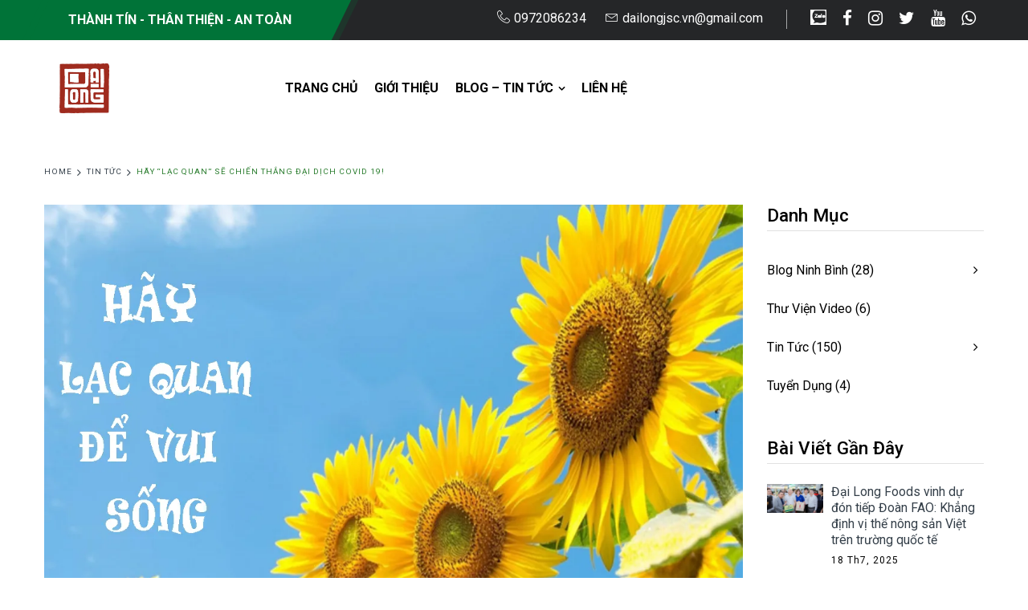

--- FILE ---
content_type: text/html; charset=UTF-8
request_url: https://dailongjsc.com.vn/hay-lac-quan-se-chien-thang-dai-dich-covid-19/
body_size: 26897
content:


<!DOCTYPE html>
<html lang="vi">
<head>
	<meta charset="UTF-8" />
	<meta name="viewport" content="width=device-width, initial-scale=1">
	<link rel="profile" href="//gmpg.org/xfn/11" />
	<title>Hãy “lạc quan&#8221; sẽ chiến thắng đại dịch Covid 19! &#8211; Công ty cổ phần sản xuất và thương mại Đại Long</title>
<meta name='robots' content='max-image-preview:large' />

<link rel='dns-prefetch' href='//stats.wp.com' />
<link rel='dns-prefetch' href='//www.googletagmanager.com' />
<link rel='dns-prefetch' href='//fonts.googleapis.com' />
<link rel='dns-prefetch' href='//pagead2.googlesyndication.com' />
<link rel='preconnect' href='//i0.wp.com' />
<link rel='preconnect' href='//c0.wp.com' />
<link rel='preconnect' href='https://fonts.gstatic.com' crossorigin />
<link rel="alternate" type="application/rss+xml" title="Dòng thông tin Công ty cổ phần sản xuất và thương mại Đại Long &raquo;" href="https://dailongjsc.com.vn/feed/" />
<link rel="alternate" type="application/rss+xml" title="Công ty cổ phần sản xuất và thương mại Đại Long &raquo; Dòng bình luận" href="https://dailongjsc.com.vn/comments/feed/" />
<link rel="alternate" type="application/rss+xml" title="Công ty cổ phần sản xuất và thương mại Đại Long &raquo; Hãy “lạc quan&#8221; sẽ chiến thắng đại dịch Covid 19! Dòng bình luận" href="https://dailongjsc.com.vn/hay-lac-quan-se-chien-thang-dai-dich-covid-19/feed/" />
<link rel="alternate" title="oNhúng (JSON)" type="application/json+oembed" href="https://dailongjsc.com.vn/wp-json/oembed/1.0/embed?url=https%3A%2F%2Fdailongjsc.com.vn%2Fhay-lac-quan-se-chien-thang-dai-dich-covid-19%2F" />
<link rel="alternate" title="oNhúng (XML)" type="text/xml+oembed" href="https://dailongjsc.com.vn/wp-json/oembed/1.0/embed?url=https%3A%2F%2Fdailongjsc.com.vn%2Fhay-lac-quan-se-chien-thang-dai-dich-covid-19%2F&#038;format=xml" />
<link rel='stylesheet' id='all-css-181665e0265a29d105e56afee3013f58' href='https://dailongjsc.com.vn/wp-content/boost-cache/static/20d243a52f.min.css' type='text/css' media='all' />
<style id='rs-plugin-settings-inline-css'>
#rs-demo-id {}
/*# sourceURL=rs-plugin-settings-inline-css */
</style>
<style id='woocommerce-layout-inline-css'>

	.infinite-scroll .woocommerce-pagination {
		display: none;
	}
/*# sourceURL=woocommerce-layout-inline-css */
</style>
<style id='ez-toc-inline-css'>
div#ez-toc-container .ez-toc-title {font-size: 120%;}div#ez-toc-container .ez-toc-title {font-weight: 500;}div#ez-toc-container ul li , div#ez-toc-container ul li a {font-size: 95%;}div#ez-toc-container ul li , div#ez-toc-container ul li a {font-weight: 500;}div#ez-toc-container nav ul ul li {font-size: 90%;}.ez-toc-box-title {font-weight: bold; margin-bottom: 10px; text-align: center; text-transform: uppercase; letter-spacing: 1px; color: #666; padding-bottom: 5px;position:absolute;top:-4%;left:5%;background-color: inherit;transition: top 0.3s ease;}.ez-toc-box-title.toc-closed {top:-25%;}
.ez-toc-container-direction {direction: ltr;}.ez-toc-counter ul{counter-reset: item ;}.ez-toc-counter nav ul li a::before {content: counters(item, '.', decimal) '. ';display: inline-block;counter-increment: item;flex-grow: 0;flex-shrink: 0;margin-right: .2em; float: left; }.ez-toc-widget-direction {direction: ltr;}.ez-toc-widget-container ul{counter-reset: item ;}.ez-toc-widget-container nav ul li a::before {content: counters(item, '.', decimal) '. ';display: inline-block;counter-increment: item;flex-grow: 0;flex-shrink: 0;margin-right: .2em; float: left; }
/*# sourceURL=ez-toc-inline-css */
</style>
<link rel='stylesheet' id='only-screen-and-max-width-768px-css-520673b3409ea9cc1ec1223bcac7f08b' href='https://dailongjsc.com.vn/wp-content/boost-cache/static/a439b49a3e.min.css' type='text/css' media='only screen and (max-width: 768px)' />
<style id='wp-img-auto-sizes-contain-inline-css'>
img:is([sizes=auto i],[sizes^="auto," i]){contain-intrinsic-size:3000px 1500px}
/*# sourceURL=wp-img-auto-sizes-contain-inline-css */
</style>
<link rel='stylesheet' id='dashicons-css' href='https://dailongjsc.com.vn/wp-includes/css/dashicons.min.css?ver=6.9' media='all' />
<style id='wp-emoji-styles-inline-css'>

	img.wp-smiley, img.emoji {
		display: inline !important;
		border: none !important;
		box-shadow: none !important;
		height: 1em !important;
		width: 1em !important;
		margin: 0 0.07em !important;
		vertical-align: -0.1em !important;
		background: none !important;
		padding: 0 !important;
	}
/*# sourceURL=wp-emoji-styles-inline-css */
</style>
<style id='wp-block-library-inline-css'>
:root{--wp-block-synced-color:#7a00df;--wp-block-synced-color--rgb:122,0,223;--wp-bound-block-color:var(--wp-block-synced-color);--wp-editor-canvas-background:#ddd;--wp-admin-theme-color:#007cba;--wp-admin-theme-color--rgb:0,124,186;--wp-admin-theme-color-darker-10:#006ba1;--wp-admin-theme-color-darker-10--rgb:0,107,160.5;--wp-admin-theme-color-darker-20:#005a87;--wp-admin-theme-color-darker-20--rgb:0,90,135;--wp-admin-border-width-focus:2px}@media (min-resolution:192dpi){:root{--wp-admin-border-width-focus:1.5px}}.wp-element-button{cursor:pointer}:root .has-very-light-gray-background-color{background-color:#eee}:root .has-very-dark-gray-background-color{background-color:#313131}:root .has-very-light-gray-color{color:#eee}:root .has-very-dark-gray-color{color:#313131}:root .has-vivid-green-cyan-to-vivid-cyan-blue-gradient-background{background:linear-gradient(135deg,#00d084,#0693e3)}:root .has-purple-crush-gradient-background{background:linear-gradient(135deg,#34e2e4,#4721fb 50%,#ab1dfe)}:root .has-hazy-dawn-gradient-background{background:linear-gradient(135deg,#faaca8,#dad0ec)}:root .has-subdued-olive-gradient-background{background:linear-gradient(135deg,#fafae1,#67a671)}:root .has-atomic-cream-gradient-background{background:linear-gradient(135deg,#fdd79a,#004a59)}:root .has-nightshade-gradient-background{background:linear-gradient(135deg,#330968,#31cdcf)}:root .has-midnight-gradient-background{background:linear-gradient(135deg,#020381,#2874fc)}:root{--wp--preset--font-size--normal:16px;--wp--preset--font-size--huge:42px}.has-regular-font-size{font-size:1em}.has-larger-font-size{font-size:2.625em}.has-normal-font-size{font-size:var(--wp--preset--font-size--normal)}.has-huge-font-size{font-size:var(--wp--preset--font-size--huge)}.has-text-align-center{text-align:center}.has-text-align-left{text-align:left}.has-text-align-right{text-align:right}.has-fit-text{white-space:nowrap!important}#end-resizable-editor-section{display:none}.aligncenter{clear:both}.items-justified-left{justify-content:flex-start}.items-justified-center{justify-content:center}.items-justified-right{justify-content:flex-end}.items-justified-space-between{justify-content:space-between}.screen-reader-text{border:0;clip-path:inset(50%);height:1px;margin:-1px;overflow:hidden;padding:0;position:absolute;width:1px;word-wrap:normal!important}.screen-reader-text:focus{background-color:#ddd;clip-path:none;color:#444;display:block;font-size:1em;height:auto;left:5px;line-height:normal;padding:15px 23px 14px;text-decoration:none;top:5px;width:auto;z-index:100000}html :where(.has-border-color){border-style:solid}html :where([style*=border-top-color]){border-top-style:solid}html :where([style*=border-right-color]){border-right-style:solid}html :where([style*=border-bottom-color]){border-bottom-style:solid}html :where([style*=border-left-color]){border-left-style:solid}html :where([style*=border-width]){border-style:solid}html :where([style*=border-top-width]){border-top-style:solid}html :where([style*=border-right-width]){border-right-style:solid}html :where([style*=border-bottom-width]){border-bottom-style:solid}html :where([style*=border-left-width]){border-left-style:solid}html :where(img[class*=wp-image-]){height:auto;max-width:100%}:where(figure){margin:0 0 1em}html :where(.is-position-sticky){--wp-admin--admin-bar--position-offset:var(--wp-admin--admin-bar--height,0px)}@media screen and (max-width:600px){html :where(.is-position-sticky){--wp-admin--admin-bar--position-offset:0px}}

/*# sourceURL=wp-block-library-inline-css */
</style><style id='wp-block-image-inline-css'>
.wp-block-image>a,.wp-block-image>figure>a{display:inline-block}.wp-block-image img{box-sizing:border-box;height:auto;max-width:100%;vertical-align:bottom}@media not (prefers-reduced-motion){.wp-block-image img.hide{visibility:hidden}.wp-block-image img.show{animation:show-content-image .4s}}.wp-block-image[style*=border-radius] img,.wp-block-image[style*=border-radius]>a{border-radius:inherit}.wp-block-image.has-custom-border img{box-sizing:border-box}.wp-block-image.aligncenter{text-align:center}.wp-block-image.alignfull>a,.wp-block-image.alignwide>a{width:100%}.wp-block-image.alignfull img,.wp-block-image.alignwide img{height:auto;width:100%}.wp-block-image .aligncenter,.wp-block-image .alignleft,.wp-block-image .alignright,.wp-block-image.aligncenter,.wp-block-image.alignleft,.wp-block-image.alignright{display:table}.wp-block-image .aligncenter>figcaption,.wp-block-image .alignleft>figcaption,.wp-block-image .alignright>figcaption,.wp-block-image.aligncenter>figcaption,.wp-block-image.alignleft>figcaption,.wp-block-image.alignright>figcaption{caption-side:bottom;display:table-caption}.wp-block-image .alignleft{float:left;margin:.5em 1em .5em 0}.wp-block-image .alignright{float:right;margin:.5em 0 .5em 1em}.wp-block-image .aligncenter{margin-left:auto;margin-right:auto}.wp-block-image :where(figcaption){margin-bottom:1em;margin-top:.5em}.wp-block-image.is-style-circle-mask img{border-radius:9999px}@supports ((-webkit-mask-image:none) or (mask-image:none)) or (-webkit-mask-image:none){.wp-block-image.is-style-circle-mask img{border-radius:0;-webkit-mask-image:url('data:image/svg+xml;utf8,<svg viewBox="0 0 100 100" xmlns="http://www.w3.org/2000/svg"><circle cx="50" cy="50" r="50"/></svg>');mask-image:url('data:image/svg+xml;utf8,<svg viewBox="0 0 100 100" xmlns="http://www.w3.org/2000/svg"><circle cx="50" cy="50" r="50"/></svg>');mask-mode:alpha;-webkit-mask-position:center;mask-position:center;-webkit-mask-repeat:no-repeat;mask-repeat:no-repeat;-webkit-mask-size:contain;mask-size:contain}}:root :where(.wp-block-image.is-style-rounded img,.wp-block-image .is-style-rounded img){border-radius:9999px}.wp-block-image figure{margin:0}.wp-lightbox-container{display:flex;flex-direction:column;position:relative}.wp-lightbox-container img{cursor:zoom-in}.wp-lightbox-container img:hover+button{opacity:1}.wp-lightbox-container button{align-items:center;backdrop-filter:blur(16px) saturate(180%);background-color:#5a5a5a40;border:none;border-radius:4px;cursor:zoom-in;display:flex;height:20px;justify-content:center;opacity:0;padding:0;position:absolute;right:16px;text-align:center;top:16px;width:20px;z-index:100}@media not (prefers-reduced-motion){.wp-lightbox-container button{transition:opacity .2s ease}}.wp-lightbox-container button:focus-visible{outline:3px auto #5a5a5a40;outline:3px auto -webkit-focus-ring-color;outline-offset:3px}.wp-lightbox-container button:hover{cursor:pointer;opacity:1}.wp-lightbox-container button:focus{opacity:1}.wp-lightbox-container button:focus,.wp-lightbox-container button:hover,.wp-lightbox-container button:not(:hover):not(:active):not(.has-background){background-color:#5a5a5a40;border:none}.wp-lightbox-overlay{box-sizing:border-box;cursor:zoom-out;height:100vh;left:0;overflow:hidden;position:fixed;top:0;visibility:hidden;width:100%;z-index:100000}.wp-lightbox-overlay .close-button{align-items:center;cursor:pointer;display:flex;justify-content:center;min-height:40px;min-width:40px;padding:0;position:absolute;right:calc(env(safe-area-inset-right) + 16px);top:calc(env(safe-area-inset-top) + 16px);z-index:5000000}.wp-lightbox-overlay .close-button:focus,.wp-lightbox-overlay .close-button:hover,.wp-lightbox-overlay .close-button:not(:hover):not(:active):not(.has-background){background:none;border:none}.wp-lightbox-overlay .lightbox-image-container{height:var(--wp--lightbox-container-height);left:50%;overflow:hidden;position:absolute;top:50%;transform:translate(-50%,-50%);transform-origin:top left;width:var(--wp--lightbox-container-width);z-index:9999999999}.wp-lightbox-overlay .wp-block-image{align-items:center;box-sizing:border-box;display:flex;height:100%;justify-content:center;margin:0;position:relative;transform-origin:0 0;width:100%;z-index:3000000}.wp-lightbox-overlay .wp-block-image img{height:var(--wp--lightbox-image-height);min-height:var(--wp--lightbox-image-height);min-width:var(--wp--lightbox-image-width);width:var(--wp--lightbox-image-width)}.wp-lightbox-overlay .wp-block-image figcaption{display:none}.wp-lightbox-overlay button{background:none;border:none}.wp-lightbox-overlay .scrim{background-color:#fff;height:100%;opacity:.9;position:absolute;width:100%;z-index:2000000}.wp-lightbox-overlay.active{visibility:visible}@media not (prefers-reduced-motion){.wp-lightbox-overlay.active{animation:turn-on-visibility .25s both}.wp-lightbox-overlay.active img{animation:turn-on-visibility .35s both}.wp-lightbox-overlay.show-closing-animation:not(.active){animation:turn-off-visibility .35s both}.wp-lightbox-overlay.show-closing-animation:not(.active) img{animation:turn-off-visibility .25s both}.wp-lightbox-overlay.zoom.active{animation:none;opacity:1;visibility:visible}.wp-lightbox-overlay.zoom.active .lightbox-image-container{animation:lightbox-zoom-in .4s}.wp-lightbox-overlay.zoom.active .lightbox-image-container img{animation:none}.wp-lightbox-overlay.zoom.active .scrim{animation:turn-on-visibility .4s forwards}.wp-lightbox-overlay.zoom.show-closing-animation:not(.active){animation:none}.wp-lightbox-overlay.zoom.show-closing-animation:not(.active) .lightbox-image-container{animation:lightbox-zoom-out .4s}.wp-lightbox-overlay.zoom.show-closing-animation:not(.active) .lightbox-image-container img{animation:none}.wp-lightbox-overlay.zoom.show-closing-animation:not(.active) .scrim{animation:turn-off-visibility .4s forwards}}@keyframes show-content-image{0%{visibility:hidden}99%{visibility:hidden}to{visibility:visible}}@keyframes turn-on-visibility{0%{opacity:0}to{opacity:1}}@keyframes turn-off-visibility{0%{opacity:1;visibility:visible}99%{opacity:0;visibility:visible}to{opacity:0;visibility:hidden}}@keyframes lightbox-zoom-in{0%{transform:translate(calc((-100vw + var(--wp--lightbox-scrollbar-width))/2 + var(--wp--lightbox-initial-left-position)),calc(-50vh + var(--wp--lightbox-initial-top-position))) scale(var(--wp--lightbox-scale))}to{transform:translate(-50%,-50%) scale(1)}}@keyframes lightbox-zoom-out{0%{transform:translate(-50%,-50%) scale(1);visibility:visible}99%{visibility:visible}to{transform:translate(calc((-100vw + var(--wp--lightbox-scrollbar-width))/2 + var(--wp--lightbox-initial-left-position)),calc(-50vh + var(--wp--lightbox-initial-top-position))) scale(var(--wp--lightbox-scale));visibility:hidden}}
/*# sourceURL=https://dailongjsc.com.vn/wp-includes/blocks/image/style.min.css */
</style>
<style id='global-styles-inline-css'>
:root{--wp--preset--aspect-ratio--square: 1;--wp--preset--aspect-ratio--4-3: 4/3;--wp--preset--aspect-ratio--3-4: 3/4;--wp--preset--aspect-ratio--3-2: 3/2;--wp--preset--aspect-ratio--2-3: 2/3;--wp--preset--aspect-ratio--16-9: 16/9;--wp--preset--aspect-ratio--9-16: 9/16;--wp--preset--color--black: #000000;--wp--preset--color--cyan-bluish-gray: #abb8c3;--wp--preset--color--white: #ffffff;--wp--preset--color--pale-pink: #f78da7;--wp--preset--color--vivid-red: #cf2e2e;--wp--preset--color--luminous-vivid-orange: #ff6900;--wp--preset--color--luminous-vivid-amber: #fcb900;--wp--preset--color--light-green-cyan: #7bdcb5;--wp--preset--color--vivid-green-cyan: #00d084;--wp--preset--color--pale-cyan-blue: #8ed1fc;--wp--preset--color--vivid-cyan-blue: #0693e3;--wp--preset--color--vivid-purple: #9b51e0;--wp--preset--gradient--vivid-cyan-blue-to-vivid-purple: linear-gradient(135deg,rgb(6,147,227) 0%,rgb(155,81,224) 100%);--wp--preset--gradient--light-green-cyan-to-vivid-green-cyan: linear-gradient(135deg,rgb(122,220,180) 0%,rgb(0,208,130) 100%);--wp--preset--gradient--luminous-vivid-amber-to-luminous-vivid-orange: linear-gradient(135deg,rgb(252,185,0) 0%,rgb(255,105,0) 100%);--wp--preset--gradient--luminous-vivid-orange-to-vivid-red: linear-gradient(135deg,rgb(255,105,0) 0%,rgb(207,46,46) 100%);--wp--preset--gradient--very-light-gray-to-cyan-bluish-gray: linear-gradient(135deg,rgb(238,238,238) 0%,rgb(169,184,195) 100%);--wp--preset--gradient--cool-to-warm-spectrum: linear-gradient(135deg,rgb(74,234,220) 0%,rgb(151,120,209) 20%,rgb(207,42,186) 40%,rgb(238,44,130) 60%,rgb(251,105,98) 80%,rgb(254,248,76) 100%);--wp--preset--gradient--blush-light-purple: linear-gradient(135deg,rgb(255,206,236) 0%,rgb(152,150,240) 100%);--wp--preset--gradient--blush-bordeaux: linear-gradient(135deg,rgb(254,205,165) 0%,rgb(254,45,45) 50%,rgb(107,0,62) 100%);--wp--preset--gradient--luminous-dusk: linear-gradient(135deg,rgb(255,203,112) 0%,rgb(199,81,192) 50%,rgb(65,88,208) 100%);--wp--preset--gradient--pale-ocean: linear-gradient(135deg,rgb(255,245,203) 0%,rgb(182,227,212) 50%,rgb(51,167,181) 100%);--wp--preset--gradient--electric-grass: linear-gradient(135deg,rgb(202,248,128) 0%,rgb(113,206,126) 100%);--wp--preset--gradient--midnight: linear-gradient(135deg,rgb(2,3,129) 0%,rgb(40,116,252) 100%);--wp--preset--font-size--small: 13px;--wp--preset--font-size--medium: 20px;--wp--preset--font-size--large: 36px;--wp--preset--font-size--x-large: 42px;--wp--preset--spacing--20: 0.44rem;--wp--preset--spacing--30: 0.67rem;--wp--preset--spacing--40: 1rem;--wp--preset--spacing--50: 1.5rem;--wp--preset--spacing--60: 2.25rem;--wp--preset--spacing--70: 3.38rem;--wp--preset--spacing--80: 5.06rem;--wp--preset--shadow--natural: 6px 6px 9px rgba(0, 0, 0, 0.2);--wp--preset--shadow--deep: 12px 12px 50px rgba(0, 0, 0, 0.4);--wp--preset--shadow--sharp: 6px 6px 0px rgba(0, 0, 0, 0.2);--wp--preset--shadow--outlined: 6px 6px 0px -3px rgb(255, 255, 255), 6px 6px rgb(0, 0, 0);--wp--preset--shadow--crisp: 6px 6px 0px rgb(0, 0, 0);}:where(.is-layout-flex){gap: 0.5em;}:where(.is-layout-grid){gap: 0.5em;}body .is-layout-flex{display: flex;}.is-layout-flex{flex-wrap: wrap;align-items: center;}.is-layout-flex > :is(*, div){margin: 0;}body .is-layout-grid{display: grid;}.is-layout-grid > :is(*, div){margin: 0;}:where(.wp-block-columns.is-layout-flex){gap: 2em;}:where(.wp-block-columns.is-layout-grid){gap: 2em;}:where(.wp-block-post-template.is-layout-flex){gap: 1.25em;}:where(.wp-block-post-template.is-layout-grid){gap: 1.25em;}.has-black-color{color: var(--wp--preset--color--black) !important;}.has-cyan-bluish-gray-color{color: var(--wp--preset--color--cyan-bluish-gray) !important;}.has-white-color{color: var(--wp--preset--color--white) !important;}.has-pale-pink-color{color: var(--wp--preset--color--pale-pink) !important;}.has-vivid-red-color{color: var(--wp--preset--color--vivid-red) !important;}.has-luminous-vivid-orange-color{color: var(--wp--preset--color--luminous-vivid-orange) !important;}.has-luminous-vivid-amber-color{color: var(--wp--preset--color--luminous-vivid-amber) !important;}.has-light-green-cyan-color{color: var(--wp--preset--color--light-green-cyan) !important;}.has-vivid-green-cyan-color{color: var(--wp--preset--color--vivid-green-cyan) !important;}.has-pale-cyan-blue-color{color: var(--wp--preset--color--pale-cyan-blue) !important;}.has-vivid-cyan-blue-color{color: var(--wp--preset--color--vivid-cyan-blue) !important;}.has-vivid-purple-color{color: var(--wp--preset--color--vivid-purple) !important;}.has-black-background-color{background-color: var(--wp--preset--color--black) !important;}.has-cyan-bluish-gray-background-color{background-color: var(--wp--preset--color--cyan-bluish-gray) !important;}.has-white-background-color{background-color: var(--wp--preset--color--white) !important;}.has-pale-pink-background-color{background-color: var(--wp--preset--color--pale-pink) !important;}.has-vivid-red-background-color{background-color: var(--wp--preset--color--vivid-red) !important;}.has-luminous-vivid-orange-background-color{background-color: var(--wp--preset--color--luminous-vivid-orange) !important;}.has-luminous-vivid-amber-background-color{background-color: var(--wp--preset--color--luminous-vivid-amber) !important;}.has-light-green-cyan-background-color{background-color: var(--wp--preset--color--light-green-cyan) !important;}.has-vivid-green-cyan-background-color{background-color: var(--wp--preset--color--vivid-green-cyan) !important;}.has-pale-cyan-blue-background-color{background-color: var(--wp--preset--color--pale-cyan-blue) !important;}.has-vivid-cyan-blue-background-color{background-color: var(--wp--preset--color--vivid-cyan-blue) !important;}.has-vivid-purple-background-color{background-color: var(--wp--preset--color--vivid-purple) !important;}.has-black-border-color{border-color: var(--wp--preset--color--black) !important;}.has-cyan-bluish-gray-border-color{border-color: var(--wp--preset--color--cyan-bluish-gray) !important;}.has-white-border-color{border-color: var(--wp--preset--color--white) !important;}.has-pale-pink-border-color{border-color: var(--wp--preset--color--pale-pink) !important;}.has-vivid-red-border-color{border-color: var(--wp--preset--color--vivid-red) !important;}.has-luminous-vivid-orange-border-color{border-color: var(--wp--preset--color--luminous-vivid-orange) !important;}.has-luminous-vivid-amber-border-color{border-color: var(--wp--preset--color--luminous-vivid-amber) !important;}.has-light-green-cyan-border-color{border-color: var(--wp--preset--color--light-green-cyan) !important;}.has-vivid-green-cyan-border-color{border-color: var(--wp--preset--color--vivid-green-cyan) !important;}.has-pale-cyan-blue-border-color{border-color: var(--wp--preset--color--pale-cyan-blue) !important;}.has-vivid-cyan-blue-border-color{border-color: var(--wp--preset--color--vivid-cyan-blue) !important;}.has-vivid-purple-border-color{border-color: var(--wp--preset--color--vivid-purple) !important;}.has-vivid-cyan-blue-to-vivid-purple-gradient-background{background: var(--wp--preset--gradient--vivid-cyan-blue-to-vivid-purple) !important;}.has-light-green-cyan-to-vivid-green-cyan-gradient-background{background: var(--wp--preset--gradient--light-green-cyan-to-vivid-green-cyan) !important;}.has-luminous-vivid-amber-to-luminous-vivid-orange-gradient-background{background: var(--wp--preset--gradient--luminous-vivid-amber-to-luminous-vivid-orange) !important;}.has-luminous-vivid-orange-to-vivid-red-gradient-background{background: var(--wp--preset--gradient--luminous-vivid-orange-to-vivid-red) !important;}.has-very-light-gray-to-cyan-bluish-gray-gradient-background{background: var(--wp--preset--gradient--very-light-gray-to-cyan-bluish-gray) !important;}.has-cool-to-warm-spectrum-gradient-background{background: var(--wp--preset--gradient--cool-to-warm-spectrum) !important;}.has-blush-light-purple-gradient-background{background: var(--wp--preset--gradient--blush-light-purple) !important;}.has-blush-bordeaux-gradient-background{background: var(--wp--preset--gradient--blush-bordeaux) !important;}.has-luminous-dusk-gradient-background{background: var(--wp--preset--gradient--luminous-dusk) !important;}.has-pale-ocean-gradient-background{background: var(--wp--preset--gradient--pale-ocean) !important;}.has-electric-grass-gradient-background{background: var(--wp--preset--gradient--electric-grass) !important;}.has-midnight-gradient-background{background: var(--wp--preset--gradient--midnight) !important;}.has-small-font-size{font-size: var(--wp--preset--font-size--small) !important;}.has-medium-font-size{font-size: var(--wp--preset--font-size--medium) !important;}.has-large-font-size{font-size: var(--wp--preset--font-size--large) !important;}.has-x-large-font-size{font-size: var(--wp--preset--font-size--x-large) !important;}
/*# sourceURL=global-styles-inline-css */
</style>

<style id='classic-theme-styles-inline-css'>
/*! This file is auto-generated */
.wp-block-button__link{color:#fff;background-color:#32373c;border-radius:9999px;box-shadow:none;text-decoration:none;padding:calc(.667em + 2px) calc(1.333em + 2px);font-size:1.125em}.wp-block-file__button{background:#32373c;color:#fff;text-decoration:none}
/*# sourceURL=/wp-includes/css/classic-themes.min.css */
</style>
<style id='woocommerce-inline-inline-css'>
.woocommerce form .form-row .required { visibility: visible; }
/*# sourceURL=woocommerce-inline-inline-css */
</style>
<link rel="preload" as="style" href="https://fonts.googleapis.com/css?family=Roboto:100,200,300,400,500,600,700,800,900,100italic,200italic,300italic,400italic,500italic,600italic,700italic,800italic,900italic&#038;display=swap&#038;ver=1764142050" /><link rel="stylesheet" href="https://fonts.googleapis.com/css?family=Roboto:100,200,300,400,500,600,700,800,900,100italic,200italic,300italic,400italic,500italic,600italic,700italic,800italic,900italic&#038;display=swap&#038;ver=1764142050" media="print" onload="this.media='all'"><noscript><link rel="stylesheet" href="https://fonts.googleapis.com/css?family=Roboto:100,200,300,400,500,600,700,800,900,100italic,200italic,300italic,400italic,500italic,600italic,700italic,800italic,900italic&#038;display=swap&#038;ver=1764142050" /></noscript>









<!-- Đoạn mã Google tag (gtag.js) được thêm bởi Site Kit -->
<!-- Đoạn mã Google Analytics được thêm bởi Site Kit -->


<link rel="https://api.w.org/" href="https://dailongjsc.com.vn/wp-json/" /><link rel="alternate" title="JSON" type="application/json" href="https://dailongjsc.com.vn/wp-json/wp/v2/posts/5156" /><link rel="EditURI" type="application/rsd+xml" title="RSD" href="https://dailongjsc.com.vn/xmlrpc.php?rsd" />
<meta name="generator" content="WordPress 6.9" />
<meta name="generator" content="WooCommerce 10.4.3" />
<link rel="canonical" href="https://dailongjsc.com.vn/hay-lac-quan-se-chien-thang-dai-dich-covid-19/" />
<link rel='shortlink' href='https://dailongjsc.com.vn/?p=5156' />
<meta name="generator" content="Redux 4.5.10" /><meta name="generator" content="Site Kit by Google 1.171.0" />

<!-- This site is optimized with the Schema plugin v1.7.9.6 - https://schema.press -->
<script data-jetpack-boost="ignore" type="application/ld+json">{"@context":"https:\/\/schema.org\/","@type":"BlogPosting","mainEntityOfPage":{"@type":"WebPage","@id":"https:\/\/dailongjsc.com.vn\/hay-lac-quan-se-chien-thang-dai-dich-covid-19\/"},"url":"https:\/\/dailongjsc.com.vn\/hay-lac-quan-se-chien-thang-dai-dich-covid-19\/","headline":"Hãy “lạc quan\" sẽ chiến thắng đại dịch Covid 19!","datePublished":"2021-05-08T02:40:00+00:00","dateModified":"2021-05-08T03:27:34+00:00","publisher":{"@type":"Organization","@id":"https:\/\/dailongjsc.com.vn\/#organization","name":"Công ty cổ phần sản xuất và thương mại Đại Long","logo":{"@type":"ImageObject","url":"","width":600,"height":60}},"image":{"@type":"ImageObject","url":"https:\/\/i0.wp.com\/dailongjsc.com.vn\/wp-content\/uploads\/2021\/05\/anh-23-1.jpg?fit=1170%2C750&ssl=1","width":1170,"height":750},"articleSection":"Tin tức","keywords":"cơm cháy, đại dịch covid 19, lạc quan","description":"Chúng ta đang trong một thời điểm khó khăn và bấp bênh, khi việc ‘hạn chế tiếp xúc’ khiến chúng ta trở nên lẻ loi hơn bao giờ hết. Và giờ sẽ là một ‘cách sống bình thường mới’ – chúng ta học từ quá khứ, để sống tốt","author":{"@type":"Person","name":"admin","url":"https:\/\/dailongjsc.com.vn\/author\/admin\/","image":{"@type":"ImageObject","url":"https:\/\/i0.wp.com\/dailongjsc.com.vn\/wp-content\/uploads\/2019\/03\/3.jpg?fit=96%2C96&ssl=1","height":96,"width":96}}}</script>

	<style>img#wpstats{display:none}</style>
		<link rel="pingback" href="https://dailongjsc.com.vn/xmlrpc.php">	<noscript><style>.woocommerce-product-gallery{ opacity: 1 !important; }</style></noscript>
	
<!-- Thẻ meta Google AdSense được thêm bởi Site Kit -->
<meta name="google-adsense-platform-account" content="ca-host-pub-2644536267352236">
<meta name="google-adsense-platform-domain" content="sitekit.withgoogle.com">
<!-- Kết thúc thẻ meta Google AdSense được thêm bởi Site Kit -->
<meta name="generator" content="Powered by WPBakery Page Builder - drag and drop page builder for WordPress."/>

<!-- Mã đoạn Google AdSense được thêm bởi Site Kit -->


<!-- Kết thúc mã đoạn Google AdSense được thêm bởi Site Kit -->
<meta name="generator" content="Powered by Slider Revolution 5.4.7.1 - responsive, Mobile-Friendly Slider Plugin for WordPress with comfortable drag and drop interface." />

<!-- Jetpack Open Graph Tags -->
<meta property="og:type" content="article" />
<meta property="og:title" content="Hãy “lạc quan&#8221; sẽ chiến thắng đại dịch Covid 19!" />
<meta property="og:url" content="https://dailongjsc.com.vn/hay-lac-quan-se-chien-thang-dai-dich-covid-19/" />
<meta property="og:description" content="Chúng ta đang trong một thời điểm khó khăn và bấp bênh, khi việc ‘hạn chế tiếp xúc’ khiến chúng ta trở nên lẻ loi hơn bao giờ hết. Và giờ sẽ là một ‘cách sống bình thường mới’ – chúng ta học từ quá…" />
<meta property="article:published_time" content="2021-05-08T02:40:00+00:00" />
<meta property="article:modified_time" content="2021-05-08T03:27:34+00:00" />
<meta property="og:site_name" content="Công ty cổ phần sản xuất và thương mại Đại Long" />
<meta property="og:image" content="https://i0.wp.com/dailongjsc.com.vn/wp-content/uploads/2021/05/anh-23-1.jpg?fit=1170%2C750&#038;ssl=1" />
<meta property="og:image:width" content="1170" />
<meta property="og:image:height" content="750" />
<meta property="og:image:alt" content="" />
<meta property="og:locale" content="vi_VN" />
<meta name="twitter:text:title" content="Hãy “lạc quan&#8221; sẽ chiến thắng đại dịch Covid 19!" />
<meta name="twitter:image" content="https://i0.wp.com/dailongjsc.com.vn/wp-content/uploads/2021/05/anh-23-1.jpg?fit=1170%2C750&#038;ssl=1&#038;w=640" />
<meta name="twitter:card" content="summary_large_image" />

<!-- End Jetpack Open Graph Tags -->

			<link rel="icon" type="image/png" href="https://dailongjsc.com.vn/wp-content/uploads/2024/12/z6086217482950_042922848c6f12ec226155097777b625.jpg">
		<style id="dailong_opt-dynamic-css" title="dynamic-css" class="redux-options-output">body{background-color:#fff;}header .header{background-color:transparent;}header .top-bar{background-color:transparent;}header .nav-menus{background-color:transparent;}footer .footer{background-color:#252628;}.footer .footer-bottom .footer-copyright{background-color:#f7f5f3;}#popup-style-apply{background-color:#FFF;}body.error404{background-color:#fff;}body.error404 h1, body.error404 h2, body.error404 p, body.error404 h3, body.error404 h4{color:#000000;}</style><noscript><style> .wpb_animate_when_almost_visible { opacity: 1; }</style></noscript> 
	<style>
		.woocommerce.add_to_cart_inline, .add_to_cart_inline_zalo{
			display: none !important;
		}
	</style>
<link rel='stylesheet' id='all-css-eccc81ee86b23f9488bfcc2b793eb956' href='https://dailongjsc.com.vn/wp-content/boost-cache/static/1dd2a0d4d1.min.css' type='text/css' media='all' />
</head>
<body class="wp-singular post-template-default single single-post postid-5156 single-format-standard wp-theme-dailong theme-dailong mmm mega_main_menu-2-1-2 lionthemes_helped woocommerce-no-js dailong-animate-scroll wpb-js-composer js-comp-ver-6.6.0 vc_responsive">
<div class="dailong-topbar-main-container">
	<div class="container-fluid">
		<div class="row">
			<div class="col-xs-12 col-md-4 col-lg-4 col-sm-4 dailong-topbar-content dailong-css-transition">
				<div class="topbar-left">
					<ul class="dl_tb_left">
						<li class="dl-menu-item dl-menu-item-last">
							<span class="sologan-company">Thành Tín - Thân Thiện - An Toàn</span>
						</li>
					</ul>
				</div>
			</div>
			<div class="col-md-8 col-lg-8 col-sm-8 col-xs-12">
				<div class="topbar-right">
					<aside id="text-6" class="widget widget_text">
						<div class="textwidget">
							<p><a href="tel:0972086234" class="top-phone-handset-fixed"><span><span class="lnr lnr-phone-handset"></span><span>0972086234</span></span></a> <a class="top-email-fixed" href="mailto:dailongjsc.vn@gmail.com"><span><span class="lnr lnr-envelope"></span><span>dailongjsc.vn@gmail.com</span></span></a></p>
						</div>
					</aside>
					 
						<aside id="dailong_social_icons-2" class="widget widget_dailong_social_icons"><div class="widget widget-social"><ul class="social-icons"><li><a class="zalo social-icon" href="https://zalo.me/2040074905755233565" title="Zalo" target="_blank"><img alt="Zalo" src="https://dailongjsc.com.vn/wp-content/uploads/zalo-icon-f.png" style="max-width: 20px;"></a></li><li><a class="facebook social-icon" href="https://www.facebook.com/Dailong2010/" title="Facebook" target="_blank"><i class="fa fa-facebook"></i></a></li><li><a class="instagram social-icon" href="https://www.instagram.com/dailongjsc" title="Instagram" target="_blank"><i class="fa fa-instagram"></i></a></li><li><a class="twitter social-icon" href="https://twitter.com/dailongjsc" title="Twitter" target="_blank"><i class="fa fa-twitter"></i></a></li><li><a class="youtube social-icon" href="https://www.youtube.com/channel/UC2owsaWMTl5bvWxZxzE_ezA" title="Youtube" target="_blank"><i class="fa fa-youtube"></i></a></li><li><a class="whatsapp social-icon" href="https://api.whatsapp.com/send?phone=84972086234" title="Whatsapp" target="_blank"><i class="fa fa-whatsapp"></i></a></li></ul></div></aside> 
									</div>
			</div>
		</div>
	</div>
</div>
<div class="main-wrapper ">
 
	<header>
	
<div class="header-container layout1">
	<div class="header">
		<div class="container-fluid">
			<div class="row">
				<div class="col-md-3 col-sm-2">
					<div class="header-logo">
													<div class="logo"><a href="https://dailongjsc.com.vn/" title="Công ty cổ phần sản xuất và thương mại Đại Long" rel="home"><img src="http://dailongjsc.com.vn/wp-content/uploads/2024/12/z6086217482950_042922848c6f12ec226155097777b625.jpg" alt="Công ty cổ phần sản xuất và thương mại Đại Long" /></a></div>
											</div>
				</div>
				<div class="col-md-9 col-sm-10">
					<div class="menu-wrapper menu-align-center">
						<div class="nav-menus">
							<div class="nav-desktop">
																	<div class="sticky-logo"><a href="https://dailongjsc.com.vn/" title="Công ty cổ phần sản xuất và thương mại Đại Long" rel="home"><img src="http://dailongjsc.com.vn/wp-content/uploads/2024/12/z6086217482950_042922848c6f12ec226155097777b625.jpg" alt="Công ty cổ phần sản xuất và thương mại Đại Long" /></a></div>
																									
<!-- begin "mega_main_menu" -->
<div id="mega_main_menu" class="primary primary_style-flat icons-left first-lvl-align-left first-lvl-separator-smooth direction-horizontal fullwidth-disable pushing_content-disable mobile_minimized-enable dropdowns_trigger-hover dropdowns_animation-anim_1 no-logo no-search no-woo_cart no-buddypress responsive-disable coercive_styles-disable indefinite_location_mode-disable language_direction-ltr version-2-1-2 structure_settings-no_icons icons-disable_globally mega_main mega_main_menu">
	<div class="menu_holder">
	<div class="mmm_fullwidth_container"></div><!-- class="fullwidth_container" -->
		<div class="menu_inner">
			<span class="nav_logo">
				<a class="mobile_toggle" href="https://dailongjsc.com.vn" title="Mobile toggle">
					<span class="mobile_button">
						Menu &nbsp;
						<span class="symbol_menu">&equiv;</span>
						<span class="symbol_cross">&#x2573;</span>
					</span><!-- class="mobile_button" -->
				</a>
			</span><!-- /class="nav_logo" -->
				<ul id="mega_main_menu_ul" class="mega_main_menu_ul">
<li id="menu-item-4097" class="menu-item menu-item-type-custom menu-item-object-custom menu-item-home menu-item-4097 default_dropdown  drop_to_right submenu_default_width columns1">
	<a href="https://dailongjsc.com.vn" class="item_link  disable_icon" tabindex="1">
		<i class=""></i> 
		<span class="link_content">
			<span class="link_text">
				Trang chủ
			</span>
		</span>
	</a>
</li>
<li id="menu-item-3038" class="menu-item menu-item-type-post_type menu-item-object-page menu-item-3038 default_dropdown  drop_to_right submenu_default_width columns1">
	<a href="https://dailongjsc.com.vn/about-us/" class="item_link  disable_icon" tabindex="2">
		<i class=""></i> 
		<span class="link_content">
			<span class="link_text">
				Giới thiệu
			</span>
		</span>
	</a>
</li>
<li id="menu-item-7902" class="menu-item menu-item-type-taxonomy menu-item-object-category menu-item-has-children menu-item-7902 default_dropdown  drop_to_right submenu_default_width columns1">
	<a href="https://dailongjsc.com.vn/category/blog-ninh-binh/" class="item_link  disable_icon" tabindex="3">
		<i class=""></i> 
		<span class="link_content">
			<span class="link_text">
				Blog &#8211; Tin Tức
			</span>
		</span>
	</a>
	<ul class="mega_dropdown">
	<li id="menu-item-7903" class="menu-item menu-item-type-taxonomy menu-item-object-category menu-item-7903 default_dropdown  drop_to_right submenu_default_width columns1">
		<a href="https://dailongjsc.com.vn/category/blog-ninh-binh/du-lich-ninh-binh-blog-ninh-binh/" class="item_link  disable_icon" tabindex="4">
			<i class=""></i> 
			<span class="link_content">
				<span class="link_text">
					Du Lịch Ninh Bình
				</span>
			</span>
		</a>
	</li>
	<li id="menu-item-7904" class="menu-item menu-item-type-taxonomy menu-item-object-category menu-item-7904 default_dropdown  drop_to_right submenu_default_width columns1">
		<a href="https://dailongjsc.com.vn/category/tin-tuc/dac-san-ninh-binh/" class="item_link  disable_icon" tabindex="5">
			<i class=""></i> 
			<span class="link_content">
				<span class="link_text">
					Đặc Sản Ninh Bình
				</span>
			</span>
		</a>
	</li>
	<li id="menu-item-7905" class="menu-item menu-item-type-taxonomy menu-item-object-category menu-item-7905 default_dropdown  drop_to_right submenu_default_width columns1">
		<a href="https://dailongjsc.com.vn/category/blog-ninh-binh/review-trai-nghiem/" class="item_link  disable_icon" tabindex="6">
			<i class=""></i> 
			<span class="link_content">
				<span class="link_text">
					Review Trải Nghiệm
				</span>
			</span>
		</a>
	</li>
	<li id="menu-item-8139" class="menu-item menu-item-type-taxonomy menu-item-object-category menu-item-8139 default_dropdown  drop_to_right submenu_default_width columns1">
		<a href="https://dailongjsc.com.vn/category/tin-tuc/su-kien-cong-ty/" class="item_link  disable_icon" tabindex="7">
			<i class=""></i> 
			<span class="link_content">
				<span class="link_text">
					Tin Tức &#8211; Sự Kiện
				</span>
			</span>
		</a>
	</li>
	</ul><!-- /.mega_dropdown -->
</li>
<li id="menu-item-3039" class="menu-item menu-item-type-post_type menu-item-object-page menu-item-3039 default_dropdown  drop_to_right submenu_default_width columns1">
	<a href="https://dailongjsc.com.vn/contact-us/" class="item_link  disable_icon" tabindex="8">
		<i class=""></i> 
		<span class="link_content">
			<span class="link_text">
				Liên hệ
			</span>
		</span>
	</a>
</li></ul>
		</div><!-- /class="menu_inner" -->
	</div><!-- /class="menu_holder" -->
</div><!-- /id="mega_main_menu" -->															</div>
						</div>
					</div>
				</div>
			</div>
		</div>
	</div>
	<div class="clearfix"></div>
</div>	</header>
	<div id="content" class="site-content">
		<div id="main-content">
	<div class="container">
		<div class="row">
			<div class="col-xs-12">
				<div class="breadcrumbs circle-style" itemprop="breadcrumb"><a href="https://dailongjsc.com.vn/">Home</a><a href="https://dailongjsc.com.vn/category/tin-tuc/">Tin tức</a><span> Hãy “lạc quan&#8221; sẽ chiến thắng đại dịch Covid 19!</span></div>			</div>
				<div class="col-xs-12 col-md-9 content-area" id="main-column">
					<main id="main" class="site-main single-post-content">
						<article id="post-5156" class="post-5156 post type-post status-publish format-standard has-post-thumbnail hentry category-tin-tuc tag-com-chay tag-dai-dich-covid-19 tag-lac-quan">
	<div class="post-wrapper">
									<div class="post-thumbnail">
							<img width="1170" height="750" src="https://i0.wp.com/dailongjsc.com.vn/wp-content/uploads/2021/05/anh-23-1.jpg?fit=1170%2C750&amp;ssl=1" class="attachment-post-thumbnail size-post-thumbnail wp-post-image" alt="" decoding="async" loading="lazy" srcset="https://i0.wp.com/dailongjsc.com.vn/wp-content/uploads/2021/05/anh-23-1.jpg?w=1170&amp;ssl=1 1170w, https://i0.wp.com/dailongjsc.com.vn/wp-content/uploads/2021/05/anh-23-1.jpg?resize=600%2C385&amp;ssl=1 600w, https://i0.wp.com/dailongjsc.com.vn/wp-content/uploads/2021/05/anh-23-1.jpg?resize=768%2C492&amp;ssl=1 768w" sizes="auto, (max-width: 1170px) 100vw, 1170px" />					</div>
								
		<div class="post-info">
				<header class="entry-header">
					<h1 class="entry-title">Hãy “lạc quan&#8221; sẽ chiến thắng đại dịch Covid 19!</h1>
				<ul class="post-entry-data">
			<li class="post-date">08 Th5, 2021</li>
			<li class="post-by">Posted by <a href="https://dailongjsc.com.vn/author/admin/" title="Đăng bởi admin" rel="author">admin</a></li>
			<li class="post-comments"><a href="https://dailongjsc.com.vn/hay-lac-quan-se-chien-thang-dai-dich-covid-19/#respond">0 Comment(s)</a></li>
		</ul>
	</header>
			 
				<div class="entry-content">
					

<div class="kk-star-ratings kksr-auto kksr-align-left kksr-valign-top"
    data-payload='{&quot;align&quot;:&quot;left&quot;,&quot;id&quot;:&quot;5156&quot;,&quot;slug&quot;:&quot;default&quot;,&quot;valign&quot;:&quot;top&quot;,&quot;ignore&quot;:&quot;&quot;,&quot;reference&quot;:&quot;auto&quot;,&quot;class&quot;:&quot;&quot;,&quot;count&quot;:&quot;0&quot;,&quot;legendonly&quot;:&quot;&quot;,&quot;readonly&quot;:&quot;&quot;,&quot;score&quot;:&quot;0&quot;,&quot;starsonly&quot;:&quot;&quot;,&quot;best&quot;:&quot;5&quot;,&quot;gap&quot;:&quot;5&quot;,&quot;greet&quot;:&quot;Đánh giá tại đây post&quot;,&quot;legend&quot;:&quot;0\/5 - (0 bình chọn)&quot;,&quot;size&quot;:&quot;24&quot;,&quot;title&quot;:&quot;Hãy “lạc quan\u0026quot; sẽ chiến thắng đại dịch Covid 19!&quot;,&quot;width&quot;:&quot;0&quot;,&quot;_legend&quot;:&quot;{score}\/{best} - ({count} {votes})&quot;,&quot;font_factor&quot;:&quot;1.25&quot;}'>
            
<div class="kksr-stars">
    
<div class="kksr-stars-inactive">
            <div class="kksr-star" data-star="1" style="padding-right: 5px">
            

<div class="kksr-icon" style="width: 24px; height: 24px;"></div>
        </div>
            <div class="kksr-star" data-star="2" style="padding-right: 5px">
            

<div class="kksr-icon" style="width: 24px; height: 24px;"></div>
        </div>
            <div class="kksr-star" data-star="3" style="padding-right: 5px">
            

<div class="kksr-icon" style="width: 24px; height: 24px;"></div>
        </div>
            <div class="kksr-star" data-star="4" style="padding-right: 5px">
            

<div class="kksr-icon" style="width: 24px; height: 24px;"></div>
        </div>
            <div class="kksr-star" data-star="5" style="padding-right: 5px">
            

<div class="kksr-icon" style="width: 24px; height: 24px;"></div>
        </div>
    </div>
    
<div class="kksr-stars-active" style="width: 0px;">
            <div class="kksr-star" style="padding-right: 5px">
            

<div class="kksr-icon" style="width: 24px; height: 24px;"></div>
        </div>
            <div class="kksr-star" style="padding-right: 5px">
            

<div class="kksr-icon" style="width: 24px; height: 24px;"></div>
        </div>
            <div class="kksr-star" style="padding-right: 5px">
            

<div class="kksr-icon" style="width: 24px; height: 24px;"></div>
        </div>
            <div class="kksr-star" style="padding-right: 5px">
            

<div class="kksr-icon" style="width: 24px; height: 24px;"></div>
        </div>
            <div class="kksr-star" style="padding-right: 5px">
            

<div class="kksr-icon" style="width: 24px; height: 24px;"></div>
        </div>
    </div>
</div>
                

<div class="kksr-legend" style="font-size: 19.2px;">
            <span class="kksr-muted">Đánh giá tại đây post</span>
    </div>
    </div>

<p style="text-align: justify;">Chúng ta đang trong một thời điểm khó khăn và bấp bênh, khi việc ‘hạn chế tiếp xúc’ khiến chúng ta trở nên lẻ loi hơn bao giờ hết. Và giờ sẽ là một ‘<a href="https://dailongjsc.com.vn/lac-quan-se-chien-thang-dai-dich-covid-19/">cách sống bình thường mới</a>’ – chúng ta học từ quá khứ, để sống tốt hơn và sống tử tế hơn.</p>



<span id="more-5156"></span>



<p style="text-align: justify;">Cách ly, hạn chế đi lại hay giãn cách xã hội – các biện pháp phong tỏa để ngăn chặn dịch bệnh từ virus corona chủng mới (COVID-19) lây lan – dường như có thể ngăn cách mỗi chúng ta khỏi thế giới xung quanh. Điều này khiến tất cả chúng ta, từ trẻ em tới người già, từ thành phố đến nông thôn, từ những người lao động phổ thông tới văn nghệ sỹ, kỹ sư, chuyên gia… không tránh khỏi những giây phút bi quan, mất phương hướng, mất niềm tin vào cuộc sống. Thế nhưng thay vì chọn sống trong lo lắng, chúng ta hãy chọn cách thích ứng tích cực nhất với dịch bệnh.</p>



<div class="wp-block-image"><figure class="aligncenter size-large"><img data-recalc-dims="1" loading="lazy" decoding="async" width="600" height="500" src="https://i0.wp.com/dailongjsc.com.vn/wp-content/uploads/2021/05/anh-1.jpg?resize=600%2C500&#038;ssl=1" alt="" class="wp-image-5158"/></figure></div>



<p style="text-align: justify;"><em>“Chúng ta đang trong một thời điểm khó khăn và bấp bênh, khi việc ‘hạn chế tiếp xúc’ khiến chúng ta trở nên lẻ loi hơn bao giờ hết. Và giờ sẽ là một ‘cách sống bình thường mới’ – chúng ta học từ quá khứ, để sống tốt hơn và sống tử tế hơn. Hơn bao giờ hết, đây chính là lúc chúng ta cần quan tâm và thể hiện tình yêu thương. Trong chiến dịch này, chúng tôi khuyến khích thanh thiếu niên thực hiện những hành động tử tế. Bất kỳ hành đông nào, dù nhỏ nhất, cũng có tác động mạnh mẽ đến cộng đồng giúp chúng ta cùng vượt qua giai đoạn này và hồi phục mạnh mẽ,” Bà Rana Flowers, Trưởng Đại diện UNICEF Việt Nam, chia sẻ.</em></p>
<p style="text-align: justify;">Thay vì phải lo lắng quá nhiều về những điều tồi tệ chẳng may xảy ra với bạn, hãy dành ra vài phút mỗi ngày để nghĩ đến hàng loạt những điều thú vị sẽ đến với bạn vào ngày mai, tuần sau, tháng sau hoặc năm sau. Khi nghĩ về những điều tốt đẹp đó, bạn sẽ nhận ra rằng mình đang soạn thảo kế hoạch thực hiện những điều đó lúc nào không hay biết. Và từ đó, bạn tập cho mình thói quen luôn luôn lạc quan trước cuộc sống.</p>



<div class="wp-block-image"><figure class="aligncenter size-large"><img data-recalc-dims="1" loading="lazy" decoding="async" width="600" height="400" src="https://i0.wp.com/dailongjsc.com.vn/wp-content/uploads/2021/05/tt301.jpg?resize=600%2C400&#038;ssl=1" alt="" class="wp-image-5160"/></figure></div>



<p style="text-align: justify;">Bạn có thể <a href="https://dailongjsc.com.vn/lac-quan-se-chien-thang-dai-dich-covid-19/">sống lạc quan</a> từ những điều đơn giản nhất. Trò chuyện với những con người lạc quan, những người có tư duy tích cực sẽ mang đến nhiệt huyết sống, sự vui vẻ, lạc quan và truyền năng lượng tích cực.</p>
<p style="text-align: justify;">Tìm niềm vui trong chính cuộc sống, hãy tận dụng những ngày nghỉ này để dành thời gian chơi cùng con, nấu nướng, quét dọn, đọc sách, xem phim…Với nhiều người, thời gian ở nhà là cơ hội tuyệt vời để tìm kiếm những yếu tố khiến cho tinh thần lạc quan hơn. Những công việc mà thường ngày không phải ai cũng có thời gian để theo đuổi như trồng cây, cắm hoa, học vẽ, học nhạc, học đàn, thiền, yoga… Bằng nhiều cách làm khác nhau, mỗi chúng ta đều mang đến năng lượng lạc quan, sức mạnh ý chí và niềm tin về những điều tốt đẹp đang tới.</p>



<div class="wp-block-image"><figure class="aligncenter size-large"><img data-recalc-dims="1" loading="lazy" decoding="async" width="600" height="500" src="https://i0.wp.com/dailongjsc.com.vn/wp-content/uploads/2021/05/91378440_2861599193921605_3545713665711800320_n-1.jpg?resize=600%2C500&#038;ssl=1" alt="" class="wp-image-5162"/></figure></div>



<p style="text-align: justify;">Có câu nói rằng <em>“Kẻ bi quan lo lắng cả đời, người lạc quan thì dù thế nào cũng gặp may mắn: Chỉ cần sống tích cực, mọi chuyện ắt sẽ được an bài”</em>. Cuộc đời của mỗi người đều được tô vẽ bởi chính bản thân họ. Bất hạnh hay may mắn đều phụ thuộc vào cách họ nhìn nhận cuộc sống.</p>
<p style="text-align: justify;">Dù bạn có đứng yên, thì cuộc sống vẫn chuyển động, dù cuộc sống có khó khăn hay trở ngại, thì nó vẫn tiếp diễn không ngừng, vậy nên, hãy lựa chọn một tâm thế tích cực để đối diện, lựa chọn đúng niềm tin và mục tiêu để hướng tới, thì cuộc sống của chúng ta sẽ tươi đẹp hơn rất nhiều.</p>



<div class="wp-block-image"><figure class="aligncenter size-large"><img data-recalc-dims="1" loading="lazy" decoding="async" width="600" height="400" src="https://i0.wp.com/dailongjsc.com.vn/wp-content/uploads/2021/05/w1-1024x683-2.jpg?resize=600%2C400&#038;ssl=1" alt="" class="wp-image-5165"/></figure></div>



<p style="text-align: justify;">Dù tình hình đang diễn biến phức tạp, chính phủ và các cơ quan, ban ngành chức năng vẫn đang cố gắng hết sức để kiểm soát, ngăn ngừa lây lan. Mỗi chúng ta hãy trở thành một “lá chắn” vững chắc cho bản thân và gia đình, đừng chủ quan, hãy luôn chủ động phòng chống đúng cách theo khuyến cáo của Bộ Y tế.</p>



<div class="wp-block-image"><figure class="aligncenter size-large"><img data-recalc-dims="1" loading="lazy" decoding="async" width="600" height="600" src="https://i0.wp.com/dailongjsc.com.vn/wp-content/uploads/2021/05/635880015.jpg?resize=600%2C600&#038;ssl=1" alt="" class="wp-image-5166" srcset="https://i0.wp.com/dailongjsc.com.vn/wp-content/uploads/2021/05/635880015.jpg?w=600&amp;ssl=1 600w, https://i0.wp.com/dailongjsc.com.vn/wp-content/uploads/2021/05/635880015.jpg?resize=500%2C500&amp;ssl=1 500w, https://i0.wp.com/dailongjsc.com.vn/wp-content/uploads/2021/05/635880015.jpg?resize=120%2C120&amp;ssl=1 120w" sizes="auto, (max-width: 600px) 100vw, 600px" /></figure></div>



<p style="text-align: justify;">Cùng <a href="https://dailongjsc.com.vn/">Cơm cháy Đại Long</a> lan tỏa tinh thần lạc quan vượt qua đại dịch Covid-19!</p>
<div class="post-views content-post post-5156 entry-meta load-static">
				<span class="post-views-icon dashicons dashicons-chart-bar"></span> <span class="post-views-label">Post Views:</span> <span class="post-views-count">1.147</span>
			</div>
<div id='jp-relatedposts' class='jp-relatedposts' >
	
</div>				</div>
			 

							<footer class="entry-meta">
	 
	<div class="entry-meta-category-tag">
		 
		<span class="cat-links">
			<span class="cat-title">Categories:</span> <a href="https://dailongjsc.com.vn/category/tin-tuc/" rel="category tag">Tin tức</a> 
		</span>
		 

		 
		<span class="tags-links">
			<span class="tags-title">Tags:</span>&nbsp; <a href="https://dailongjsc.com.vn/tag/com-chay/" rel="tag">cơm cháy</a>, <a href="https://dailongjsc.com.vn/tag/dai-dich-covid-19/" rel="tag">đại dịch covid 19</a>, <a href="https://dailongjsc.com.vn/tag/lac-quan/" rel="tag">lạc quan</a> 
		</span>
		 
	</div>
	 

				<div class="social-sharing">
	<div class="widget widget_socialsharing_widget">
		<ul class="social-icons">
						<li><a class="facebook social-icon" href="javascript:void(0)" onclick="javascript:window.open('https://www.facebook.com/sharer/sharer.php?u=https://dailongjsc.com.vn/hay-lac-quan-se-chien-thang-dai-dich-covid-19/', '', 'menubar=no,toolbar=no,resizable=yes,scrollbars=yes,height=600,width=600'); return false;" title="Facebook"><i class="fa fa-facebook"></i></a></li>
									<li><a class="twitter social-icon" href="javascript:void(0)" onclick="javascript:window.open('https://twitter.com/home?status=Hãy “lạc quan&#8221; sẽ chiến thắng đại dịch Covid 19!&nbsp;https://dailongjsc.com.vn/hay-lac-quan-se-chien-thang-dai-dich-covid-19/', '', 'menubar=no,toolbar=no,resizable=yes,scrollbars=yes,height=600,width=600'); return false;" title="Twitter"><i class="fa fa-twitter"></i></a></li>
									<li><a class="pinterest social-icon" href="javascript:void(0)" onclick="javascript:window.open('https://pinterest.com/pin/create/button/?url=https://dailongjsc.com.vn/hay-lac-quan-se-chien-thang-dai-dich-covid-19/&amp;media=https://i0.wp.com/dailongjsc.com.vn/wp-content/uploads/2021/05/anh-23-1.jpg?fit=1170%2C750&ssl=1&amp;description=Hãy “lạc quan&#8221; sẽ chiến thắng đại dịch Covid 19!', '', 'menubar=no,toolbar=no,resizable=yes,scrollbars=yes,height=600,width=600'); return false;" title="Pinterest"><i class="fa fa-pinterest"></i></a></li>
									<li><a class="gplus social-icon" href="javascript:void(0)" onclick="javascript:window.open('https://plus.google.com/share?url=https://dailongjsc.com.vn/hay-lac-quan-se-chien-thang-dai-dich-covid-19/', '', 'menubar=no,toolbar=no,resizable=yes,scrollbars=yes,height=600,width=600'); return false;" title="Google +"><i class="fa fa-google-plus"></i></a></li>
									<li><a class="linkedin social-icon" href="javascript:void(0)" onclick="javascript:window.open('https://www.linkedin.com/shareArticle?mini=true&amp;url=https://dailongjsc.com.vn/hay-lac-quan-se-chien-thang-dai-dich-covid-19/&amp;title=Hãy “lạc quan&#8221; sẽ chiến thắng đại dịch Covid 19!', '', 'menubar=no,toolbar=no,resizable=yes,scrollbars=yes,height=600,width=600'); return false;" title="LinkedIn"><i class="fa fa-linkedin"></i></a></li>
					</ul>
	</div>
	</div>
		</footer>
					</div>
	</div>
</article>



<div id="comments" class="comments-area">

	
	
	 

		<div id="respond" class="comment-respond">
		<h3 id="reply-title" class="comment-reply-title">Để lại một bình luận</h3><form action="https://dailongjsc.com.vn/wp-comments-post.php" method="post" id="commentform" class="comment-form form form-horizontal"><p class="comment-notes"><span id="email-notes">Email của bạn sẽ không được hiển thị công khai.</span> <span class="required-field-message">Các trường bắt buộc được đánh dấu <span class="required">*</span></span></p><div class="message-wrapper"><label class="control-label " for="comment">Comment <span class="required">*</span></label> <div class="comment-form form form-horizontal-comment"><textarea id="comment" name="comment" cols="45" rows="8" aria-required="true" class="form-control"></textarea></div></div><p class="help-block">You may use these HTML tags and attributes: <code>&lt;a href=&quot;&quot; title=&quot;&quot;&gt;</code> <code>&lt;abbr title=&quot;&quot;&gt;</code> <code>&lt;acronym title=&quot;&quot;&gt;</code> <code>&lt;b&gt;</code> <code>&lt;blockquote cite=&quot;&quot;&gt;</code> <code>&lt;cite&gt;</code> <code>&lt;code&gt;</code> <code>&lt;del datetime=&quot;&quot;&gt;</code> <code>&lt;em&gt;</code> <code>&lt;i&gt;</code> <code>&lt;q cite=&quot;&quot;&gt;</code> <code>&lt;s&gt;</code> <code>&lt;strike&gt;</code> <code>&lt;strong&gt; </code> </p><div class="info-wrapper"><label class="control-label " for="author">Name</label> <div class="comment-form form form-horizontal-author"><input id="author" name="author" type="text" value="" size="30" class="form-control" /></div></div>
<div class="info-wrapper"><label class="control-label" for="email">Email</label> <div class="comment-form form form-horizontal-email"><input id="email" name="email" type="email" value="" size="30" class="form-control" /></div></div>
<div class="info-wrapper"><label class="control-label " for="url">Website</label> <div class="comment-form form form-horizontal-url"><input id="url" name="url" type="url" value="" size="30" class="form-control" /></div></div>
<p class="form-submit"><input name="submit" type="submit" id="submit" class="btn btn-primary" value="Gửi bình luận" /> <input type='hidden' name='comment_post_ID' value='5156' id='comment_post_ID' />
<input type='hidden' name='comment_parent' id='comment_parent' value='0' />
</p><p style="display: none;"><input type="hidden" id="akismet_comment_nonce" name="akismet_comment_nonce" value="794f2c98f3" /></p><p style="display: none !important;" class="akismet-fields-container" data-prefix="ak_"><label>&#916;<textarea name="ak_hp_textarea" cols="45" rows="8" maxlength="100"></textarea></label><input type="hidden" id="ak_js_1" name="ak_js" value="59"/></p></form>	</div><!-- #respond -->
	
</div><!-- #comments -->


 
					</main>
				</div>
							 
	<div class="col-xs-12 col-md-3 sidebar-blog" id="secondary">
		 
		<aside id="categories-3" class="widget widget_categories first_last"><h3 class="widget-title"><span>Danh mục</span></h3>
			<ul>
					<li class="cat-item cat-item-345"><a href="https://dailongjsc.com.vn/category/blog-ninh-binh/">Blog Ninh Bình</a> (28)
<ul class='children'>
	<li class="cat-item cat-item-347"><a href="https://dailongjsc.com.vn/category/blog-ninh-binh/dac-san-com-chay/">Đặc Sản Cơm Cháy</a> (9)
</li>
	<li class="cat-item cat-item-346"><a href="https://dailongjsc.com.vn/category/blog-ninh-binh/du-lich-ninh-binh-blog-ninh-binh/">Du Lịch Ninh Bình</a> (15)
</li>
	<li class="cat-item cat-item-348"><a href="https://dailongjsc.com.vn/category/blog-ninh-binh/review-trai-nghiem/">Review Trải Nghiệm</a> (4)
</li>
</ul>
</li>
	<li class="cat-item cat-item-259"><a href="https://dailongjsc.com.vn/category/thu-vien-video/">Thư viện Video</a> (6)
</li>
	<li class="cat-item cat-item-1"><a href="https://dailongjsc.com.vn/category/tin-tuc/">Tin tức</a> (150)
<ul class='children'>
	<li class="cat-item cat-item-280"><a href="https://dailongjsc.com.vn/category/tin-tuc/am-thuc-ninh-binh/">Ẩm thực Ninh Bình</a> (19)
</li>
	<li class="cat-item cat-item-278"><a href="https://dailongjsc.com.vn/category/tin-tuc/com-chay-ninh-binh/">Cơm Cháy Ninh Bình</a> (21)
</li>
	<li class="cat-item cat-item-279"><a href="https://dailongjsc.com.vn/category/tin-tuc/du-lich-ninh-binh/">Du lịch Ninh Bình</a> (22)
</li>
	<li class="cat-item cat-item-298"><a href="https://dailongjsc.com.vn/category/tin-tuc/qua-tet/">Quà Tết</a> (45)
</li>
	<li class="cat-item cat-item-293"><a href="https://dailongjsc.com.vn/category/tin-tuc/su-kien-cong-ty/">Sự Kiện Công Ty</a> (4)
</li>
	<li class="cat-item cat-item-277"><a href="https://dailongjsc.com.vn/category/tin-tuc/thoi-trang-ninh-binh/">Thời Trang Ninh Bình</a> (1)
</li>
</ul>
</li>
	<li class="cat-item cat-item-268"><a href="https://dailongjsc.com.vn/category/tuyen-dung/">Tuyển Dụng</a> (4)
</li>
			</ul>

			</aside><aside id="dailong_recent_post-2" class="widget widget_dailong_recent_post first_last"><h3 class="widget-title"><span>Bài viết gần đây</span></h3><ul>				<li>
					<a class="post-thumbnail pull-left" href="https://dailongjsc.com.vn/dai-long-foods-vinh-du-don-tiep-doan-fao-khang-dinh-vi-the-nong-san-viet-tren-truong-quoc-te/">
						<img width="128" height="67" src="https://i0.wp.com/dailongjsc.com.vn/wp-content/uploads/2025/07/aa.jpg?resize=128%2C67&amp;ssl=1" class="attachment-thumbnail size-thumbnail wp-post-image" alt="" decoding="async" loading="lazy" srcset="https://i0.wp.com/dailongjsc.com.vn/wp-content/uploads/2025/07/aa.jpg?w=1170&amp;ssl=1 1170w, https://i0.wp.com/dailongjsc.com.vn/wp-content/uploads/2025/07/aa.jpg?resize=768%2C400&amp;ssl=1 768w, https://i0.wp.com/dailongjsc.com.vn/wp-content/uploads/2025/07/aa.jpg?resize=600%2C312&amp;ssl=1 600w" sizes="auto, (max-width: 128px) 100vw, 128px" />					</a>
					<div class="post-info media-body">
						<a class="post-title" href="https://dailongjsc.com.vn/dai-long-foods-vinh-du-don-tiep-doan-fao-khang-dinh-vi-the-nong-san-viet-tren-truong-quoc-te/">
							Đại Long Foods vinh dự đón tiếp Đoàn FAO: Khẳng định vị thế nông sản Việt trên trường quốc tế						</a>
						<span class="post-date">18 Th7, 2025</span>
					</div>
				</li>
							<li>
					<a class="post-thumbnail pull-left" href="https://dailongjsc.com.vn/su-kien-pho-co-ninh-binh-26-4-1-5-2024/">
						<img width="128" height="90" src="https://i0.wp.com/dailongjsc.com.vn/wp-content/uploads/2024/04/Ki-nghi-le-30_4-1_5_2024_-Kham-pha-Ninh-Binh-va-thuong-thuc-Com-Chay-Dai-Long-2.png?resize=128%2C90&amp;ssl=1" class="attachment-thumbnail size-thumbnail wp-post-image" alt="Tổng Hợp Thông Tin Sự kiện Phố Cổ Ninh Bình (26/4-1/5/2024)" decoding="async" loading="lazy" srcset="https://i0.wp.com/dailongjsc.com.vn/wp-content/uploads/2024/04/Ki-nghi-le-30_4-1_5_2024_-Kham-pha-Ninh-Binh-va-thuong-thuc-Com-Chay-Dai-Long-2.png?w=1000&amp;ssl=1 1000w, https://i0.wp.com/dailongjsc.com.vn/wp-content/uploads/2024/04/Ki-nghi-le-30_4-1_5_2024_-Kham-pha-Ninh-Binh-va-thuong-thuc-Com-Chay-Dai-Long-2.png?resize=768%2C538&amp;ssl=1 768w, https://i0.wp.com/dailongjsc.com.vn/wp-content/uploads/2024/04/Ki-nghi-le-30_4-1_5_2024_-Kham-pha-Ninh-Binh-va-thuong-thuc-Com-Chay-Dai-Long-2.png?resize=600%2C420&amp;ssl=1 600w" sizes="auto, (max-width: 128px) 100vw, 128px" />					</a>
					<div class="post-info media-body">
						<a class="post-title" href="https://dailongjsc.com.vn/su-kien-pho-co-ninh-binh-26-4-1-5-2024/">
							Tổng Hợp Thông Tin Sự kiện Phố Cổ Ninh Bình (26/4-1/5/2024)						</a>
						<span class="post-date">09 Th4, 2024</span>
					</div>
				</li>
							<li>
					<a class="post-thumbnail pull-left" href="https://dailongjsc.com.vn/vui-choi-ki-nghi-le-30-4-1-5-2024/">
						<img width="128" height="90" src="https://i0.wp.com/dailongjsc.com.vn/wp-content/uploads/2024/04/Ki-nghi-le-30_4-1_5_2024_-Kham-pha-Ninh-Binh-va-thuong-thuc-Com-Chay-Dai-Long.png?resize=128%2C90&amp;ssl=1" class="attachment-thumbnail size-thumbnail wp-post-image" alt="Vui Chơi Kì Nghỉ Lễ 30/4-1/5/2024 Và Thưởng Thức Cơm Cháy Đại Long" decoding="async" loading="lazy" srcset="https://i0.wp.com/dailongjsc.com.vn/wp-content/uploads/2024/04/Ki-nghi-le-30_4-1_5_2024_-Kham-pha-Ninh-Binh-va-thuong-thuc-Com-Chay-Dai-Long.png?w=1000&amp;ssl=1 1000w, https://i0.wp.com/dailongjsc.com.vn/wp-content/uploads/2024/04/Ki-nghi-le-30_4-1_5_2024_-Kham-pha-Ninh-Binh-va-thuong-thuc-Com-Chay-Dai-Long.png?resize=768%2C538&amp;ssl=1 768w, https://i0.wp.com/dailongjsc.com.vn/wp-content/uploads/2024/04/Ki-nghi-le-30_4-1_5_2024_-Kham-pha-Ninh-Binh-va-thuong-thuc-Com-Chay-Dai-Long.png?resize=600%2C420&amp;ssl=1 600w" sizes="auto, (max-width: 128px) 100vw, 128px" />					</a>
					<div class="post-info media-body">
						<a class="post-title" href="https://dailongjsc.com.vn/vui-choi-ki-nghi-le-30-4-1-5-2024/">
							Vui Chơi Kì Nghỉ Lễ 30/4-1/5/2024 Và Thưởng Thức Cơm Cháy Đại Long						</a>
						<span class="post-date">06 Th4, 2024</span>
					</div>
				</li>
							<li>
					<a class="post-thumbnail pull-left" href="https://dailongjsc.com.vn/ki-nghi-le-gio-to-hung-vuong-10-3-am-lich/">
						<img width="128" height="90" src="https://i0.wp.com/dailongjsc.com.vn/wp-content/uploads/2024/04/Ki-nghi-le-gio-to-Hung-Vuong-10_3-am-lich-18_4_2024-tai-Ninh-Binh.png?resize=128%2C90&amp;ssl=1" class="attachment-thumbnail size-thumbnail wp-post-image" alt="Kì nghỉ lễ giỗ tổ Hùng Vương 10_3 âm lịch ( 18_4_2024) tại Ninh Bình" decoding="async" loading="lazy" srcset="https://i0.wp.com/dailongjsc.com.vn/wp-content/uploads/2024/04/Ki-nghi-le-gio-to-Hung-Vuong-10_3-am-lich-18_4_2024-tai-Ninh-Binh.png?w=1000&amp;ssl=1 1000w, https://i0.wp.com/dailongjsc.com.vn/wp-content/uploads/2024/04/Ki-nghi-le-gio-to-Hung-Vuong-10_3-am-lich-18_4_2024-tai-Ninh-Binh.png?resize=768%2C538&amp;ssl=1 768w, https://i0.wp.com/dailongjsc.com.vn/wp-content/uploads/2024/04/Ki-nghi-le-gio-to-Hung-Vuong-10_3-am-lich-18_4_2024-tai-Ninh-Binh.png?resize=600%2C420&amp;ssl=1 600w" sizes="auto, (max-width: 128px) 100vw, 128px" />					</a>
					<div class="post-info media-body">
						<a class="post-title" href="https://dailongjsc.com.vn/ki-nghi-le-gio-to-hung-vuong-10-3-am-lich/">
							Kì nghỉ lễ giỗ tổ Hùng Vương 10/3 âm lịch ( 18/4/2024) tại Ninh Bình						</a>
						<span class="post-date">05 Th4, 2024</span>
					</div>
				</li>
							<li>
					<a class="post-thumbnail pull-left" href="https://dailongjsc.com.vn/su-kien-le-hoi-hoa-lu-2024/">
						<img width="128" height="90" src="https://i0.wp.com/dailongjsc.com.vn/wp-content/uploads/2024/04/Com-Chay-Ninh-Binh-Hang-Nao-Ngon-Chat-Luong-Nhat-2024-1.png?resize=128%2C90&amp;ssl=1" class="attachment-thumbnail size-thumbnail wp-post-image" alt="Thông Tin Mới Nhất Về Sự Kiện Lễ Hội Hoa Lư 2024" decoding="async" loading="lazy" srcset="https://i0.wp.com/dailongjsc.com.vn/wp-content/uploads/2024/04/Com-Chay-Ninh-Binh-Hang-Nao-Ngon-Chat-Luong-Nhat-2024-1.png?w=1000&amp;ssl=1 1000w, https://i0.wp.com/dailongjsc.com.vn/wp-content/uploads/2024/04/Com-Chay-Ninh-Binh-Hang-Nao-Ngon-Chat-Luong-Nhat-2024-1.png?resize=768%2C538&amp;ssl=1 768w, https://i0.wp.com/dailongjsc.com.vn/wp-content/uploads/2024/04/Com-Chay-Ninh-Binh-Hang-Nao-Ngon-Chat-Luong-Nhat-2024-1.png?resize=600%2C420&amp;ssl=1 600w" sizes="auto, (max-width: 128px) 100vw, 128px" />					</a>
					<div class="post-info media-body">
						<a class="post-title" href="https://dailongjsc.com.vn/su-kien-le-hoi-hoa-lu-2024/">
							Thông Tin Mới Nhất Về Sự Kiện Lễ Hội Hoa Lư 2024						</a>
						<span class="post-date">04 Th4, 2024</span>
					</div>
				</li>
							<li>
					<a class="post-thumbnail pull-left" href="https://dailongjsc.com.vn/com-chay-ninh-binh-hang-nao-ngon-nhat-2024/">
						<img width="128" height="90" src="https://i0.wp.com/dailongjsc.com.vn/wp-content/uploads/2024/04/Com-Chay-Ninh-Binh-Hang-Nao-Ngon-Chat-Luong-Nhat-2024.png?resize=128%2C90&amp;ssl=1" class="attachment-thumbnail size-thumbnail wp-post-image" alt="Cơm Cháy Ninh Bình Hãng Nào Ngon, Chất Lượng Nhất 2024 ?" decoding="async" loading="lazy" srcset="https://i0.wp.com/dailongjsc.com.vn/wp-content/uploads/2024/04/Com-Chay-Ninh-Binh-Hang-Nao-Ngon-Chat-Luong-Nhat-2024.png?w=1000&amp;ssl=1 1000w, https://i0.wp.com/dailongjsc.com.vn/wp-content/uploads/2024/04/Com-Chay-Ninh-Binh-Hang-Nao-Ngon-Chat-Luong-Nhat-2024.png?resize=768%2C538&amp;ssl=1 768w, https://i0.wp.com/dailongjsc.com.vn/wp-content/uploads/2024/04/Com-Chay-Ninh-Binh-Hang-Nao-Ngon-Chat-Luong-Nhat-2024.png?resize=600%2C420&amp;ssl=1 600w" sizes="auto, (max-width: 128px) 100vw, 128px" />					</a>
					<div class="post-info media-body">
						<a class="post-title" href="https://dailongjsc.com.vn/com-chay-ninh-binh-hang-nao-ngon-nhat-2024/">
							Cơm Cháy Ninh Bình Hãng Nào Ngon, Chất Lượng Nhất 2024 ?						</a>
						<span class="post-date">02 Th4, 2024</span>
					</div>
				</li>
							<li>
					<a class="post-thumbnail pull-left" href="https://dailongjsc.com.vn/cach-lam-com-chay-ninh-binh/">
						<img width="128" height="90" src="https://i0.wp.com/dailongjsc.com.vn/wp-content/uploads/2022/10/Cach-Lam-Com-Chay-Ninh-Binh.png?resize=128%2C90&amp;ssl=1" class="attachment-thumbnail size-thumbnail wp-post-image" alt="2 Cách Làm Cơm Cháy Ninh Bình Thơm Ngon Tại Nhà" decoding="async" loading="lazy" srcset="https://i0.wp.com/dailongjsc.com.vn/wp-content/uploads/2022/10/Cach-Lam-Com-Chay-Ninh-Binh.png?w=1000&amp;ssl=1 1000w, https://i0.wp.com/dailongjsc.com.vn/wp-content/uploads/2022/10/Cach-Lam-Com-Chay-Ninh-Binh.png?resize=768%2C538&amp;ssl=1 768w, https://i0.wp.com/dailongjsc.com.vn/wp-content/uploads/2022/10/Cach-Lam-Com-Chay-Ninh-Binh.png?resize=600%2C420&amp;ssl=1 600w" sizes="auto, (max-width: 128px) 100vw, 128px" />					</a>
					<div class="post-info media-body">
						<a class="post-title" href="https://dailongjsc.com.vn/cach-lam-com-chay-ninh-binh/">
							2 Cách Làm Cơm Cháy Ninh Bình Thơm Ngon Tại Nhà						</a>
						<span class="post-date">01 Th4, 2024</span>
					</div>
				</li>
							<li>
					<a class="post-thumbnail pull-left" href="https://dailongjsc.com.vn/cac-mon-dac-san-ninh-binh-lam-qua-khong-the-bo-qua/">
						<img width="128" height="90" src="https://i0.wp.com/dailongjsc.com.vn/wp-content/uploads/2022/11/TOP-4-Mon-Dac-San-Ninh-Binh-Lam-Qua-Khong-The-Bo-Qua-.png?resize=128%2C90&amp;ssl=1" class="attachment-thumbnail size-thumbnail wp-post-image" alt="TOP 4 Món Đặc Sản Ninh Bình Làm Quà Không Thể Bỏ Qua " decoding="async" loading="lazy" srcset="https://i0.wp.com/dailongjsc.com.vn/wp-content/uploads/2022/11/TOP-4-Mon-Dac-San-Ninh-Binh-Lam-Qua-Khong-The-Bo-Qua-.png?w=1000&amp;ssl=1 1000w, https://i0.wp.com/dailongjsc.com.vn/wp-content/uploads/2022/11/TOP-4-Mon-Dac-San-Ninh-Binh-Lam-Qua-Khong-The-Bo-Qua-.png?resize=768%2C538&amp;ssl=1 768w, https://i0.wp.com/dailongjsc.com.vn/wp-content/uploads/2022/11/TOP-4-Mon-Dac-San-Ninh-Binh-Lam-Qua-Khong-The-Bo-Qua-.png?resize=600%2C420&amp;ssl=1 600w" sizes="auto, (max-width: 128px) 100vw, 128px" />					</a>
					<div class="post-info media-body">
						<a class="post-title" href="https://dailongjsc.com.vn/cac-mon-dac-san-ninh-binh-lam-qua-khong-the-bo-qua/">
							TOP 4 Món Đặc Sản Ninh Bình Làm Quà Không Thể Bỏ Qua 						</a>
						<span class="post-date">29 Th3, 2024</span>
					</div>
				</li>
			</ul></aside> 
	</div>
 					</div>
	</div>
</div>
		
		</div>
		<footer id="site-footer">
			<div class="footer layout1">
		<div class="footer-top">
		<div class="container">
			<div class="container-inner">
				<div class="row">

					 
					<div class="col-sm-4 col-xs-12 widget-footer widget-footer-1">
						<aside id="text-10" class="widget widget_text"><h3 class="widget-title"><span>Thông Tin Công Ty</span></h3>			<div class="textwidget"><p>Công ty cổ phần sản xuất và thương mại Đại Long</p>
<p>Địa chỉ: Minh Long &#8211; Xích Thổ &#8211; Nho Quan &#8211; Ninh Bình</p>
<p>GPDKKD: 2700588366  do Cục cảnh sát quản lý hành chính về trật tự xã hội cấp ngày 13/04/2021</p>
<p>Điện thoại: 02293673999 &#8211; Di động : 0972086234</p>
<p>Email : dailongjsc.vn@gmail.com</p>
</div>
		</aside>					</div>
										
					 
					<div class="col-sm-3 col-xs-12 widget-footer widget-footer-3">
						<aside id="nav_menu-4" class="widget widget_nav_menu"><h3 class="widget-title"><span>Danh Mục</span></h3><div class="menu-hot-categories-container"><ul id="menu-hot-categories" class="menu"><li id="menu-item-5051" class="menu-item menu-item-type-taxonomy menu-item-object-product_cat menu-item-5051"><a href="https://dailongjsc.com.vn/product-category/san-pham/com-chay-cha-bong/">Cơm cháy chà bông</a></li>
<li id="menu-item-5052" class="menu-item menu-item-type-taxonomy menu-item-object-product_cat menu-item-5052"><a href="https://dailongjsc.com.vn/product-category/san-pham/com-chay-cha-bong-vung-xjck-tho/">Cơm cháy chà bông &#8211; vừng XJCKTHO</a></li>
<li id="menu-item-5053" class="menu-item menu-item-type-taxonomy menu-item-object-product_cat menu-item-5053"><a href="https://dailongjsc.com.vn/product-category/san-pham/com-chay-cochi/">Cơm cháy COCHI</a></li>
<li id="menu-item-5054" class="menu-item menu-item-type-taxonomy menu-item-object-product_cat menu-item-5054"><a href="https://dailongjsc.com.vn/product-category/san-pham/com-chay-kho-xjck-tho/">Cơm cháy Khô XJCKTHO</a></li>
<li id="menu-item-5055" class="menu-item menu-item-type-taxonomy menu-item-object-product_cat menu-item-5055"><a href="https://dailongjsc.com.vn/product-category/san-pham/com-chay-ninh-binh-vang/">Cơm cháy Ninh Bình Vàng</a></li>
<li id="menu-item-5056" class="menu-item menu-item-type-taxonomy menu-item-object-product_cat menu-item-5056"><a href="https://dailongjsc.com.vn/product-category/san-pham/xach-qua-com-chay/">Xách quà cơm cháy</a></li>
</ul></div></aside> 
					</div>
										
					 
					<div class="col-sm-5 col-xs-12 widget-footer widget-footer-4">
						<aside id="text-9" class="widget widget_text"><h3 class="widget-title"><span>@Facebook</span></h3>			<div class="textwidget"><div class="fb-page" data-href="https://www.facebook.com/C%C6%A1m-Ch%C3%A1y-Ch%C3%A0-B%C3%B4ng-%C4%90%E1%BA%B7c-S%E1%BA%A3n-Ninh-B%C3%ACnh-1524272814561796/" data-tabs="" data-width="500" data-height="" data-small-header="false" data-adapt-container-width="true" data-hide-cover="false" data-show-facepile="false">
<blockquote cite="https://www.facebook.com/C%C6%A1m-Ch%C3%A1y-Ch%C3%A0-B%C3%B4ng-%C4%90%E1%BA%B7c-S%E1%BA%A3n-Ninh-B%C3%ACnh-1524272814561796/" class="fb-xfbml-parse-ignore"><p><a href="https://www.facebook.com/C%C6%A1m-Ch%C3%A1y-Ch%C3%A0-B%C3%B4ng-%C4%90%E1%BA%B7c-S%E1%BA%A3n-Ninh-B%C3%ACnh-1524272814561796/">Cơm Cháy Chà Bông &#8211; Đặc Sản Ninh Bình</a></p></blockquote>
</div>
</div>
		</aside> 
					</div>
										
				</div>
			</div>
		</div>
	</div>
		
	<div class="footer-bottom">
		<div class="container">
			<div class="container-inner">
				<div class="row">
					<div class="col-xs-12">
						<div class="widget-footer-bottom widget-footer-bottom-1">
							<div class="icon-w-f">
								<span class="lnr-circles"><span class="lnr lnr-envelope"></span></span>
							</div>
							<div class="text-w-f">
								<span class="w-f-dl-heading-text"><a href="mailto:dailongjsc.vn@gmail.com">dailongjsc.vn@gmail.com</a></span> 
								<span class="w-f-dl-heading-subtitle">Gửi tin nhắn cho chúng tôi</span>
							</div>
						</div>
						<div class="widget-footer-bottom widget-footer-bottom-2">
							<div class="icon-w-f">
								<span class="lnr-circles"><span class="lnr lnr-phone-handset"></span></span>
							</div>
							<div class="text-w-f">
								<span class="w-f-dl-heading-text"><a href="tel:0972086234">0972086234</a></span> 
								<span class="w-f-dl-heading-subtitle">Gọi cho chúng tôi ngay</span>
							</div>
						</div>
						<div class="widget-footer-bottom widget-footer-bottom-3">
							<div class="icon-w-f">
								<span class="lnr-circles"><span class="lnr lnr-map-marker"></span></span>
							</div>
							<div class="text-w-f">
								<span class="w-f-dl-heading-text"><a href="https://dailongjsc.com.vn/contact-us/">Xích Thổ – Nho Quan – Ninh Bình</a></span> 
								<span class="w-f-dl-heading-subtitle">Nhận chỉ đường</span>
							</div>
						</div>
					</div>
				</div>
				<div class="widget-copyright">
					Copyright ©2022 DAILONG JSC. All Rights Reserved.				</div>			
			</div>
		</div>
	</div>
</div>
<!-- Load Facebook SDK for JavaScript -->
<div id="fb-root"></div>


  
<!-- Global site tag (gtag.js) - Google Analytics -->

		</footer>
			</div>
	
    
	<div class="quickview-wrapper">
		<div class="overlay-bg" onclick="hideQuickView()"></div>
		<div class="quick-modal">
			<span class="qvloading"></span>
			<span class="closeqv"><i class="fa fa-times"></i></span>
			<div id="quickview-content"></div><div class="clearfix"></div>
		</div>
	</div>
	
		
	


























<script data-jetpack-boost="ignore" id="wp-emoji-settings" type="application/json">
{"baseUrl":"https://s.w.org/images/core/emoji/17.0.2/72x72/","ext":".png","svgUrl":"https://s.w.org/images/core/emoji/17.0.2/svg/","svgExt":".svg","source":{"concatemoji":"https://dailongjsc.com.vn/wp-includes/js/wp-emoji-release.min.js?ver=6.9"}}
</script>

<script>window._wca = window._wca || [];</script><script type="text/template" id="tmpl-variation-template">
	<div class="woocommerce-variation-description">{{{ data.variation.variation_description }}}</div>
	<div class="woocommerce-variation-price">{{{ data.variation.price_html }}}</div>
	<div class="woocommerce-variation-availability">{{{ data.variation.availability_html }}}</div>
</script><script type="text/template" id="tmpl-unavailable-variation-template">
	<p role="alert">Rất tiếc, sản phẩm này hiện không tồn tại. Hãy chọn một phương thức kết hợp khác.</p>
</script><script type="text/javascript" id="jetpack_related-posts-js-extra">
/* <![CDATA[ */
var related_posts_js_options = {"post_heading":"h4"};
//# sourceURL=jetpack_related-posts-js-extra
/* ]]> */
</script><script type='text/javascript' src='https://dailongjsc.com.vn/wp-content/plugins/jetpack/_inc/build/related-posts/related-posts.min.js?m=1748488974'></script><script type="text/javascript" src="https://dailongjsc.com.vn/wp-includes/js/jquery/jquery.min.js?ver=3.7.1" id="jquery-core-js"></script><script type="text/javascript" id="wc-add-to-cart-js-extra">
/* <![CDATA[ */
var wc_add_to_cart_params = {"ajax_url":"/wp-admin/admin-ajax.php","wc_ajax_url":"/?wc-ajax=%%endpoint%%","i18n_view_cart":"Xem gi\u1ecf h\u00e0ng","cart_url":"https://dailongjsc.com.vn/cart/","is_cart":"","cart_redirect_after_add":"no"};
//# sourceURL=wc-add-to-cart-js-extra
/* ]]> */
</script><script type="text/javascript" id="woocommerce-js-extra">
/* <![CDATA[ */
var woocommerce_params = {"ajax_url":"/wp-admin/admin-ajax.php","wc_ajax_url":"/?wc-ajax=%%endpoint%%","i18n_password_show":"Hi\u1ec3n th\u1ecb m\u1eadt kh\u1ea9u","i18n_password_hide":"\u1ea8n m\u1eadt kh\u1ea9u"};
//# sourceURL=woocommerce-js-extra
/* ]]> */
</script><script type='text/javascript' src='https://dailongjsc.com.vn/wp-content/boost-cache/static/b3d3c9b7ea.min.js'></script><script type="text/javascript" src="https://stats.wp.com/s-202605.js" id="woocommerce-analytics-js" defer="defer" data-wp-strategy="defer"></script><script type="text/javascript" src="https://www.googletagmanager.com/gtag/js?id=GT-NGBXGH5" id="google_gtagjs-js" async></script><script type="text/javascript" id="google_gtagjs-js-after">
/* <![CDATA[ */
window.dataLayer = window.dataLayer || [];function gtag(){dataLayer.push(arguments);}
gtag("set","linker",{"domains":["dailongjsc.com.vn"]});
gtag("js", new Date());
gtag("set", "developer_id.dZTNiMT", true);
gtag("config", "GT-NGBXGH5");
//# sourceURL=google_gtagjs-js-after
/* ]]> */
</script><script type="text/javascript" async="async" src="https://pagead2.googlesyndication.com/pagead/js/adsbygoogle.js?client=ca-pub-3764219604172864&amp;host=ca-host-pub-2644536267352236" crossorigin="anonymous"></script><script type="text/javascript">function setREVStartSize(e){									
						try{ e.c=jQuery(e.c);var i=jQuery(window).width(),t=9999,r=0,n=0,l=0,f=0,s=0,h=0;
							if(e.responsiveLevels&&(jQuery.each(e.responsiveLevels,function(e,f){f>i&&(t=r=f,l=e),i>f&&f>r&&(r=f,n=e)}),t>r&&(l=n)),f=e.gridheight[l]||e.gridheight[0]||e.gridheight,s=e.gridwidth[l]||e.gridwidth[0]||e.gridwidth,h=i/s,h=h>1?1:h,f=Math.round(h*f),"fullscreen"==e.sliderLayout){var u=(e.c.width(),jQuery(window).height());if(void 0!=e.fullScreenOffsetContainer){var c=e.fullScreenOffsetContainer.split(",");if (c) jQuery.each(c,function(e,i){u=jQuery(i).length>0?u-jQuery(i).outerHeight(!0):u}),e.fullScreenOffset.split("%").length>1&&void 0!=e.fullScreenOffset&&e.fullScreenOffset.length>0?u-=jQuery(window).height()*parseInt(e.fullScreenOffset,0)/100:void 0!=e.fullScreenOffset&&e.fullScreenOffset.length>0&&(u-=parseInt(e.fullScreenOffset,0))}f=u}else void 0!=e.minHeight&&f<e.minHeight&&(f=e.minHeight);e.c.closest(".rev_slider_wrapper").css({height:f})					
						}catch(d){console.log("Failure at Presize of Slider:"+d)}						
					};</script><script>document.getElementById( "ak_js_1" ).setAttribute( "value", ( new Date() ).getTime() );</script><script>
window.fbAsyncInit = function() {
  FB.init({
    xfbml            : true,
    version          : 'v10.0'
  });
};

(function(d, s, id) {
var js, fjs = d.getElementsByTagName(s)[0];
if (d.getElementById(id)) return;
js = d.createElement(s); js.id = id;
js.src = 'https://connect.facebook.net/vi_VN/sdk/xfbml.customerchat.js';
fjs.parentNode.insertBefore(js, fjs);
}(document, 'script', 'facebook-jssdk'));</script><script async src="https://www.googletagmanager.com/gtag/js?id=G-CETMCY7F3L"></script><script>
  window.dataLayer = window.dataLayer || [];
  function gtag(){dataLayer.push(arguments);}
  gtag('js', new Date());

  gtag('config', 'G-CETMCY7F3L');
</script><script type="speculationrules">
{"prefetch":[{"source":"document","where":{"and":[{"href_matches":"/*"},{"not":{"href_matches":["/wp-*.php","/wp-admin/*","/wp-content/uploads/*","/wp-content/*","/wp-content/plugins/*","/wp-content/themes/dailong/*","/*\\?(.+)"]}},{"not":{"selector_matches":"a[rel~=\"nofollow\"]"}},{"not":{"selector_matches":".no-prefetch, .no-prefetch a"}}]},"eagerness":"conservative"}]}
</script><script type="text/javascript">
    jQuery(document).on('click', 'a.lionthemes_like_post', function(e){
		var like_title;
		if(jQuery(this).hasClass('liked')){
			jQuery(this).removeClass('liked');
			like_title = jQuery(this).data('unliked_title');
		}else{
			jQuery(this).addClass('liked');
			like_title = jQuery(this).data('liked_title');
		}
        var post_id = jQuery(this).data("post_id");
		var me = jQuery(this);
        jQuery.ajax({
            type: 'POST',
            dataType: 'json',
            url: ajaxurl,
            data: 'action=lionthemes_update_like&post_id=' + post_id, 
			success: function(data){
				me.children('.number').text(data);
				me.attr('title', like_title).attr('data-original-title', like_title);
				me.tooltip();
            }
        });
		e.preventDefault();
        return false;
    });
    </script><script type='text/javascript'>
		(function () {
			var c = document.body.className;
			c = c.replace(/woocommerce-no-js/, 'woocommerce-js');
			document.body.className = c;
		})();
	</script><script type='text/javascript' src='https://dailongjsc.com.vn/wp-includes/js/dist/hooks.min.js?m=1765958039'></script><script type="text/javascript" src="https://dailongjsc.com.vn/wp-includes/js/dist/i18n.min.js?ver=c26c3dc7bed366793375" id="wp-i18n-js"></script><script type="text/javascript" id="wp-i18n-js-after">
/* <![CDATA[ */
wp.i18n.setLocaleData( { 'text direction\u0004ltr': [ 'ltr' ] } );
//# sourceURL=wp-i18n-js-after
/* ]]> */
</script><script type='text/javascript' src='https://dailongjsc.com.vn/wp-content/plugins/contact-form-7/includes/swv/js/index.js?m=1764523631'></script><script type="text/javascript" id="contact-form-7-js-translations">
/* <![CDATA[ */
( function( domain, translations ) {
	var localeData = translations.locale_data[ domain ] || translations.locale_data.messages;
	localeData[""].domain = domain;
	wp.i18n.setLocaleData( localeData, domain );
} )( "contact-form-7", {"translation-revision-date":"2024-08-11 13:44:17+0000","generator":"GlotPress\/4.0.1","domain":"messages","locale_data":{"messages":{"":{"domain":"messages","plural-forms":"nplurals=1; plural=0;","lang":"vi_VN"},"This contact form is placed in the wrong place.":["Bi\u1ec3u m\u1eabu li\u00ean h\u1ec7 n\u00e0y \u0111\u01b0\u1ee3c \u0111\u1eb7t sai v\u1ecb tr\u00ed."],"Error:":["L\u1ed7i:"]}},"comment":{"reference":"includes\/js\/index.js"}} );
//# sourceURL=contact-form-7-js-translations
/* ]]> */
</script><script type="text/javascript" id="contact-form-7-js-before">
/* <![CDATA[ */
var wpcf7 = {
    "api": {
        "root": "https:\/\/dailongjsc.com.vn\/wp-json\/",
        "namespace": "contact-form-7\/v1"
    }
};
//# sourceURL=contact-form-7-js-before
/* ]]> */
</script><script type="text/javascript" src="https://dailongjsc.com.vn/wp-content/plugins/contact-form-7/includes/js/index.js?ver=6.1.4" id="contact-form-7-js"></script><script type="text/javascript" id="kk-star-ratings-js-extra">
/* <![CDATA[ */
var kk_star_ratings = {"action":"kk-star-ratings","endpoint":"https://dailongjsc.com.vn/wp-admin/admin-ajax.php","nonce":"313b35f27e"};
//# sourceURL=kk-star-ratings-js-extra
/* ]]> */
</script><script type="text/javascript" id="ppress-frontend-script-js-extra">
/* <![CDATA[ */
var pp_ajax_form = {"ajaxurl":"https://dailongjsc.com.vn/wp-admin/admin-ajax.php","confirm_delete":"Are you sure?","deleting_text":"Deleting...","deleting_error":"An error occurred. Please try again.","nonce":"02f96ceadf","disable_ajax_form":"false","is_checkout":"0","is_checkout_tax_enabled":"0","is_checkout_autoscroll_enabled":"true"};
//# sourceURL=ppress-frontend-script-js-extra
/* ]]> */
</script><script type="text/javascript" id="ez-toc-scroll-scriptjs-js-extra">
/* <![CDATA[ */
var eztoc_smooth_local = {"scroll_offset":"30","add_request_uri":"","add_self_reference_link":""};
//# sourceURL=ez-toc-scroll-scriptjs-js-extra
/* ]]> */
</script><script type='text/javascript' src='https://dailongjsc.com.vn/wp-content/boost-cache/static/be3d2951bc.min.js'></script><script type="text/javascript" id="ez-toc-js-js-extra">
/* <![CDATA[ */
var ezTOC = {"smooth_scroll":"1","visibility_hide_by_default":"","scroll_offset":"30","fallbackIcon":"\u003Cspan class=\"\"\u003E\u003Cspan class=\"eztoc-hide\" style=\"display:none;\"\u003EToggle\u003C/span\u003E\u003Cspan class=\"ez-toc-icon-toggle-span\"\u003E\u003Csvg style=\"fill: #999;color:#999\" xmlns=\"http://www.w3.org/2000/svg\" class=\"list-377408\" width=\"20px\" height=\"20px\" viewBox=\"0 0 24 24\" fill=\"none\"\u003E\u003Cpath d=\"M6 6H4v2h2V6zm14 0H8v2h12V6zM4 11h2v2H4v-2zm16 0H8v2h12v-2zM4 16h2v2H4v-2zm16 0H8v2h12v-2z\" fill=\"currentColor\"\u003E\u003C/path\u003E\u003C/svg\u003E\u003Csvg style=\"fill: #999;color:#999\" class=\"arrow-unsorted-368013\" xmlns=\"http://www.w3.org/2000/svg\" width=\"10px\" height=\"10px\" viewBox=\"0 0 24 24\" version=\"1.2\" baseProfile=\"tiny\"\u003E\u003Cpath d=\"M18.2 9.3l-6.2-6.3-6.2 6.3c-.2.2-.3.4-.3.7s.1.5.3.7c.2.2.4.3.7.3h11c.3 0 .5-.1.7-.3.2-.2.3-.5.3-.7s-.1-.5-.3-.7zM5.8 14.7l6.2 6.3 6.2-6.3c.2-.2.3-.5.3-.7s-.1-.5-.3-.7c-.2-.2-.4-.3-.7-.3h-11c-.3 0-.5.1-.7.3-.2.2-.3.5-.3.7s.1.5.3.7z\"/\u003E\u003C/svg\u003E\u003C/span\u003E\u003C/span\u003E","chamomile_theme_is_on":""};
//# sourceURL=ez-toc-js-js-extra
/* ]]> */
</script><script type="text/javascript" src="https://dailongjsc.com.vn/wp-content/plugins/easy-table-of-contents/assets/js/front.min.js?ver=2.0.80-1767201982" id="ez-toc-js-js"></script><script type="text/javascript" id="ez-toc-js-js-after">
/* <![CDATA[ */

				let mobileContainer = document.querySelector('#mobile.vc_row-fluid');
				if (document.querySelectorAll('#mobile.vc_row-fluid').length > 0) {
					let ezTocContainerUL = mobileContainer.querySelectorAll('.ez-toc-link');
					let uniqID = 'xs-sm-' + Math.random().toString(16).slice(2);
					for (let i = 0; i < ezTocContainerUL.length; i++) {
						let anchorHREF = ezTocContainerUL[i].getAttribute('href');
						let section = mobileContainer.querySelector('span.ez-toc-section' + anchorHREF);
						if (section) {
							section.setAttribute('id', anchorHREF.replace('#', '') + '-' + uniqID);
						}
						ezTocContainerUL[i].setAttribute('href', anchorHREF + '-' + uniqID);
					}
					
				}
			
//# sourceURL=ez-toc-js-js-after
/* ]]> */
</script><script type='text/javascript' src='https://dailongjsc.com.vn/wp-includes/js/comment-reply.min.js?m=1733845062'></script><script type="text/javascript" src="https://dailongjsc.com.vn/wp-includes/js/underscore.min.js?ver=1.13.7" id="underscore-js"></script><script type="text/javascript" id="wp-util-js-extra">
/* <![CDATA[ */
var _wpUtilSettings = {"ajax":{"url":"/wp-admin/admin-ajax.php"}};
//# sourceURL=wp-util-js-extra
/* ]]> */
</script><script type="text/javascript" id="wc-add-to-cart-variation-js-extra">
/* <![CDATA[ */
var wc_add_to_cart_variation_params = {"wc_ajax_url":"/?wc-ajax=%%endpoint%%","i18n_no_matching_variations_text":"R\u1ea5t ti\u1ebfc, kh\u00f4ng c\u00f3 s\u1ea3n ph\u1ea9m n\u00e0o ph\u00f9 h\u1ee3p v\u1edbi l\u1ef1a ch\u1ecdn c\u1ee7a b\u1ea1n. H\u00e3y ch\u1ecdn m\u1ed9t ph\u01b0\u01a1ng th\u1ee9c k\u1ebft h\u1ee3p kh\u00e1c.","i18n_make_a_selection_text":"Ch\u1ecdn c\u00e1c t\u00f9y ch\u1ecdn cho s\u1ea3n ph\u1ea9m tr\u01b0\u1edbc khi cho s\u1ea3n ph\u1ea9m v\u00e0o gi\u1ecf h\u00e0ng c\u1ee7a b\u1ea1n.","i18n_unavailable_text":"R\u1ea5t ti\u1ebfc, s\u1ea3n ph\u1ea9m n\u00e0y hi\u1ec7n kh\u00f4ng t\u1ed3n t\u1ea1i. H\u00e3y ch\u1ecdn m\u1ed9t ph\u01b0\u01a1ng th\u1ee9c k\u1ebft h\u1ee3p kh\u00e1c.","i18n_reset_alert_text":"L\u1ef1a ch\u1ecdn c\u1ee7a b\u1ea1n \u0111\u00e3 \u0111\u01b0\u1ee3c \u0111\u1eb7t l\u1ea1i. Vui l\u00f2ng ch\u1ecdn m\u1ed9t s\u1ed1 t\u00f9y ch\u1ecdn s\u1ea3n ph\u1ea9m tr\u01b0\u1edbc khi th\u00eam s\u1ea3n ph\u1ea9m n\u00e0y v\u00e0o gi\u1ecf h\u00e0ng c\u1ee7a b\u1ea1n."};
//# sourceURL=wc-add-to-cart-variation-js-extra
/* ]]> */
</script><script type='text/javascript' src='https://dailongjsc.com.vn/wp-content/boost-cache/static/d4329301d7.min.js'></script><script type="text/javascript" id="dailong-js-js-before">
/* <![CDATA[ */
var ajaxurl = "https://dailongjsc.com.vn/wp-admin/admin-ajax.php";
//# sourceURL=dailong-js-js-before
/* ]]> */
</script><script type="text/javascript" src="https://dailongjsc.com.vn/wp-content/themes/dailong/js/custom.js?ver=1641394519" id="dailong-js-js"></script><script type="text/javascript" id="dailong-js-js-after">
/* <![CDATA[ */
jQuery(document).on('click', '.mini_cart_item .remove', function(e){
							var product_id = jQuery(this).data("product_id");
							var item_li = jQuery(this).closest('li');
							var a_href = jQuery(this).attr('href');
							jQuery.ajax({
								type: 'POST',
								dataType: 'json',
								url: ajaxurl,
								data: 'action=dailong_product_remove&' + (a_href.split('?')[1] || ''), 
								success: function(data){
									if(typeof(data) != 'object'){
										alert('Could not remove cart item.');
										return;
									}
									jQuery('.topcart .cart-toggler .qty').html(data.qty);
									jQuery('.topcart .cart-toggler .subtotal').html(data.subtotal);
									jQuery('.topcart_content').css('height', 'auto');
									if(data.qtycount > 0){
										jQuery('.topcart_content .total .amount').html(data.subtotal);
									}else{
										jQuery('.topcart_content .cart_list').html('<li class="empty">No products in the cart.</li>');
										jQuery('.topcart_content .total').remove();
										jQuery('.topcart_content .buttons').remove();
									}
									item_li.remove();
								}
							});
							e.preventDefault();
							return false;
						});
jQuery(document).ready(function($){
			$(window).scroll(function() {
				var screenWidth = $(window).width();
				var start = $(".main-wrapper > header").outerHeight();
				
				if ($(this).scrollTop() > start  && screenWidth >= 768){  
					$("header .header-container").addClass("sticky");
					if ($(".header-container .categories-menu").hasClass("opening")) {
						$(".header-container .categories-menu").removeClass("opening");
					}
				}
				else{
					$("header .header-container").removeClass("sticky");
				}
			});
		});
//# sourceURL=dailong-js-js-after
/* ]]> */
</script><script type="text/javascript" id="wc-order-attribution-js-extra">
/* <![CDATA[ */
var wc_order_attribution = {"params":{"lifetime":1.0e-5,"session":30,"base64":false,"ajaxurl":"https://dailongjsc.com.vn/wp-admin/admin-ajax.php","prefix":"wc_order_attribution_","allowTracking":true},"fields":{"source_type":"current.typ","referrer":"current_add.rf","utm_campaign":"current.cmp","utm_source":"current.src","utm_medium":"current.mdm","utm_content":"current.cnt","utm_id":"current.id","utm_term":"current.trm","utm_source_platform":"current.plt","utm_creative_format":"current.fmt","utm_marketing_tactic":"current.tct","session_entry":"current_add.ep","session_start_time":"current_add.fd","session_pages":"session.pgs","session_count":"udata.vst","user_agent":"udata.uag"}};
//# sourceURL=wc-order-attribution-js-extra
/* ]]> */
</script><script type='text/javascript' src='https://dailongjsc.com.vn/wp-content/boost-cache/static/dfa8fd3bbb.min.js'></script><script type="text/javascript" id="jetpack-stats-js-before">
/* <![CDATA[ */
_stq = window._stq || [];
_stq.push([ "view", JSON.parse("{\"v\":\"ext\",\"blog\":\"224215775\",\"post\":\"5156\",\"tz\":\"0\",\"srv\":\"dailongjsc.com.vn\",\"j\":\"1:14.6\"}") ]);
_stq.push([ "clickTrackerInit", "224215775", "5156" ]);
//# sourceURL=jetpack-stats-js-before
/* ]]> */
</script><script type="text/javascript" src="https://stats.wp.com/e-202605.js" id="jetpack-stats-js" defer="defer" data-wp-strategy="defer"></script><script defer type='text/javascript' src='https://dailongjsc.com.vn/wp-content/plugins/akismet/_inc/akismet-frontend.js?m=1762968342'></script><script type="module">
/* <![CDATA[ */
/*! This file is auto-generated */
const a=JSON.parse(document.getElementById("wp-emoji-settings").textContent),o=(window._wpemojiSettings=a,"wpEmojiSettingsSupports"),s=["flag","emoji"];function i(e){try{var t={supportTests:e,timestamp:(new Date).valueOf()};sessionStorage.setItem(o,JSON.stringify(t))}catch(e){}}function c(e,t,n){e.clearRect(0,0,e.canvas.width,e.canvas.height),e.fillText(t,0,0);t=new Uint32Array(e.getImageData(0,0,e.canvas.width,e.canvas.height).data);e.clearRect(0,0,e.canvas.width,e.canvas.height),e.fillText(n,0,0);const a=new Uint32Array(e.getImageData(0,0,e.canvas.width,e.canvas.height).data);return t.every((e,t)=>e===a[t])}function p(e,t){e.clearRect(0,0,e.canvas.width,e.canvas.height),e.fillText(t,0,0);var n=e.getImageData(16,16,1,1);for(let e=0;e<n.data.length;e++)if(0!==n.data[e])return!1;return!0}function u(e,t,n,a){switch(t){case"flag":return n(e,"\ud83c\udff3\ufe0f\u200d\u26a7\ufe0f","\ud83c\udff3\ufe0f\u200b\u26a7\ufe0f")?!1:!n(e,"\ud83c\udde8\ud83c\uddf6","\ud83c\udde8\u200b\ud83c\uddf6")&&!n(e,"\ud83c\udff4\udb40\udc67\udb40\udc62\udb40\udc65\udb40\udc6e\udb40\udc67\udb40\udc7f","\ud83c\udff4\u200b\udb40\udc67\u200b\udb40\udc62\u200b\udb40\udc65\u200b\udb40\udc6e\u200b\udb40\udc67\u200b\udb40\udc7f");case"emoji":return!a(e,"\ud83e\u1fac8")}return!1}function f(e,t,n,a){let r;const o=(r="undefined"!=typeof WorkerGlobalScope&&self instanceof WorkerGlobalScope?new OffscreenCanvas(300,150):document.createElement("canvas")).getContext("2d",{willReadFrequently:!0}),s=(o.textBaseline="top",o.font="600 32px Arial",{});return e.forEach(e=>{s[e]=t(o,e,n,a)}),s}function r(e){var t=document.createElement("script");t.src=e,t.defer=!0,document.head.appendChild(t)}a.supports={everything:!0,everythingExceptFlag:!0},new Promise(t=>{let n=function(){try{var e=JSON.parse(sessionStorage.getItem(o));if("object"==typeof e&&"number"==typeof e.timestamp&&(new Date).valueOf()<e.timestamp+604800&&"object"==typeof e.supportTests)return e.supportTests}catch(e){}return null}();if(!n){if("undefined"!=typeof Worker&&"undefined"!=typeof OffscreenCanvas&&"undefined"!=typeof URL&&URL.createObjectURL&&"undefined"!=typeof Blob)try{var e="postMessage("+f.toString()+"("+[JSON.stringify(s),u.toString(),c.toString(),p.toString()].join(",")+"));",a=new Blob([e],{type:"text/javascript"});const r=new Worker(URL.createObjectURL(a),{name:"wpTestEmojiSupports"});return void(r.onmessage=e=>{i(n=e.data),r.terminate(),t(n)})}catch(e){}i(n=f(s,u,c,p))}t(n)}).then(e=>{for(const n in e)a.supports[n]=e[n],a.supports.everything=a.supports.everything&&a.supports[n],"flag"!==n&&(a.supports.everythingExceptFlag=a.supports.everythingExceptFlag&&a.supports[n]);var t;a.supports.everythingExceptFlag=a.supports.everythingExceptFlag&&!a.supports.flag,a.supports.everything||((t=a.source||{}).concatemoji?r(t.concatemoji):t.wpemoji&&t.twemoji&&(r(t.twemoji),r(t.wpemoji)))});
//# sourceURL=https://dailongjsc.com.vn/wp-includes/js/wp-emoji-loader.min.js
/* ]]> */
</script></body>
</html> 

--- FILE ---
content_type: text/html; charset=utf-8
request_url: https://www.google.com/recaptcha/api2/aframe
body_size: 246
content:
<!DOCTYPE HTML><html><head><meta http-equiv="content-type" content="text/html; charset=UTF-8"></head><body><script nonce="5upcSACcd3hSxA80ocu9Kg">/** Anti-fraud and anti-abuse applications only. See google.com/recaptcha */ try{var clients={'sodar':'https://pagead2.googlesyndication.com/pagead/sodar?'};window.addEventListener("message",function(a){try{if(a.source===window.parent){var b=JSON.parse(a.data);var c=clients[b['id']];if(c){var d=document.createElement('img');d.src=c+b['params']+'&rc='+(localStorage.getItem("rc::a")?sessionStorage.getItem("rc::b"):"");window.document.body.appendChild(d);sessionStorage.setItem("rc::e",parseInt(sessionStorage.getItem("rc::e")||0)+1);localStorage.setItem("rc::h",'1769633222161');}}}catch(b){}});window.parent.postMessage("_grecaptcha_ready", "*");}catch(b){}</script></body></html>